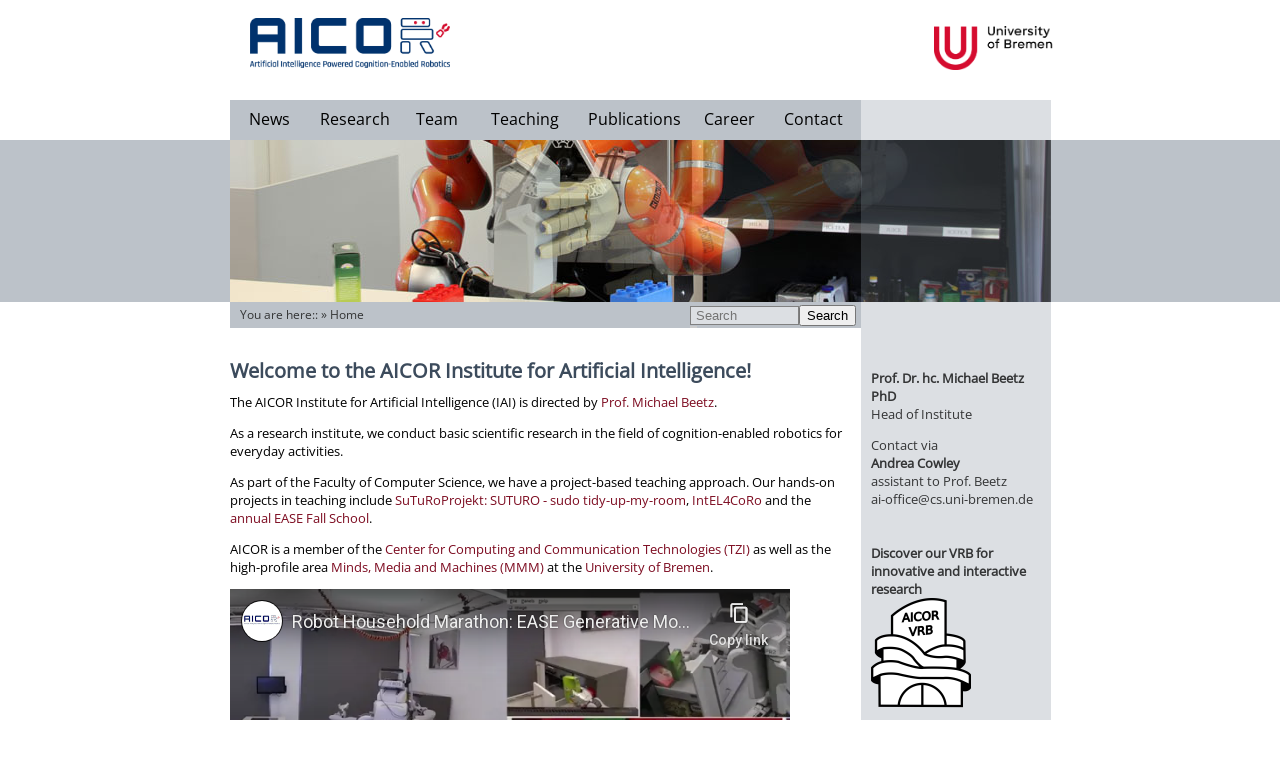

--- FILE ---
content_type: text/html; charset=utf-8
request_url: https://ai.uni-bremen.de/
body_size: 26702
content:
<!DOCTYPE html PUBLIC "-//W3C//DTD XHTML 1.0 Transitional//EN"
  "http://www.w3.org/TR/xhtml1/DTD/xhtml1-transitional.dtd">
<html xmlns="http://www.w3.org/1999/xhtml" xml:lang="en"
  lang="en" dir="ltr">
<head>
    <meta http-equiv="Content-Type" content="text/html; charset=utf-8" />
    <title>Welcome to the AICOR Institute for Artificial Intelligence! [Artificial Intelligence]</title>
    <meta name="generator" content="DokuWiki"/>
<meta name="robots" content="index,follow"/>
<meta name="keywords" content="start"/>
<link rel="search" type="application/opensearchdescription+xml" href="/lib/exe/opensearch.php" title="Artificial Intelligence"/>
<link rel="start" href="/"/>
<link rel="contents" href="/start?do=index" title="Sitemap"/>
<link rel="manifest" href="/lib/exe/manifest.php"/>
<link rel="alternate" type="application/rss+xml" title="Recent Changes" href="/feed.php"/>
<link rel="alternate" type="application/rss+xml" title="Current namespace" href="/feed.php?mode=list&amp;ns="/>
<link rel="alternate" type="text/html" title="Plain HTML" href="/_export/xhtml/start"/>
<link rel="alternate" type="text/plain" title="Wiki Markup" href="/_export/raw/start"/>
<link rel="canonical" href="https://ai.uni-bremen.de/"/>
<link rel="stylesheet" href="/lib/exe/css.php?t=agkitpl&amp;tseed=0035bd555f9e85842abd44bff073159d"/>
<!--[if gte IE 9]><!-->
<script >/*<![CDATA[*/var NS='';var JSINFO = {"id":"start","namespace":"","ACT":"show","useHeadingNavigation":1,"useHeadingContent":1};
/*!]]>*/</script>
<script src="/lib/exe/jquery.php?tseed=f0349b609f9b91a485af8fd8ecd4aea4" defer="defer">/*<![CDATA[*/
/*!]]>*/</script>
<script src="/lib/exe/js.php?t=agkitpl&amp;tseed=0035bd555f9e85842abd44bff073159d" defer="defer">/*<![CDATA[*/
/*!]]>*/</script>
<!--<![endif]-->
    <meta name="viewport" content="width=device-width,initial-scale=1" />
    <link rel="shortcut icon" href="/lib/tpl/agkitpl/images/favicon.ico" />
<link rel="apple-touch-icon" href="/lib/tpl/agkitpl/images/apple-touch-icon.png" />
    		<!-- <script src="//ajax.googleapis.com/ajax/libs/jquery/1.8.0/jquery.min.js" type="text/javascript"></script> -->
	 </head>

<body style="margin: 0px; padding: 0px;">
	<!-- Tool Header -->
	<div id="toolheader">
		</div>
   <div id="dokuwiki__site" style="height: 100%; position: relative;"><div class="dokuwiki site mode_show" style="height:100%;">
					
					<!-- Grey horizontal bar -->
					<div id="grey_horiz_bar"></div>
					<!-- Main Box -->
					<div id="main_box">
						<!-- Grey red bar-->
						<div class="right_grey_pane" style="z-index:1;">
							<a href="http://www.tzi.de/"><img src="/lib/tpl/agkitpl/images/upper_right_blank.png" width="190px" height="40px" style="position:absolute; top:100px;"/></a>
						</div>
						<!-- Header box -->
						<div id="header_box">
							<div class="logo">
								<a href="/doku.php?id=start"><img src="/lib/tpl/agkitpl/images/aicor_logo.jpg" style="max-width: 200px;" ></a>
							</div>
							<!-- Menu items -->
							<div id="menu_box">
							<div class="menu" style="width:80px;"><bdi><a href="/start#news" class="wikilink1" title="start" data-wiki-id="start">News</a></bdi></div>
							<div class="menu" style="width:90px;"><bdi><a href="/research" class="wikilink1" title="research" data-wiki-id="research">Research</a></bdi></div>
							<div class="menu" style="width:75px;"><bdi><a href="/team" class="wikilink1" title="team" data-wiki-id="team">Team</a></bdi></div>
							<div class="menu" style="width:100px;"><bdi><a href="/teaching" class="wikilink1" title="teaching" data-wiki-id="teaching">Teaching</a></bdi></div>
							<div class="menu" style="width:120px;"><bdi><a href="/publications" class="wikilink1" title="publications" data-wiki-id="publications">Publications</a></bdi></div>
                            <div class="menu" style="width:70px;"><bdi><a href="/career" class="wikilink1" title="career" data-wiki-id="career">Career</a></bdi></div>
                            <!--<div class="menu" style="width:70px;"><bdi><a href="/vib" class="wikilink1" title="vib" data-wiki-id="vib">ViB 11.9.23</a></bdi></div>-->
							<div class="menu" style="width:97px;"><bdi><a href="/contact" class="wikilink1" title="contact" data-wiki-id="contact">Contact</a></bdi></div>
								<!-- <div style="clear:left;"> -->
							</div>
							<div class="uni_logo">
							<a href="http://www.informatik.uni-bremen.de/"><img style="max-height: 44px; margin-left: 134px;" src="/lib/tpl/agkitpl/images/university_new.png" /></a>
							<!-- <a href="http://www.uni-bremen.de/minds-media-machines.html"><img style="margin-top: 7px; margin-left: 120px; max-width: 200px;" src="/lib/tpl/agkitpl/images/m3-logo.png" /></a> -->
							</div>
							<!-- Menu items end -->
						</div>
						<!-- Header box end -->
						<!-- Eyecatcher box -->
						<div id="eyecatcher" style="clear:left; position: relative; height: 162px; width:821px; z-index:5;">
							<!-- The active submenu -->
								<div id="submenu" class="submenu" style=" left: 0px;"></div>							<img src="/lib/tpl/agkitpl/images/slideshow5.jpg" style="display:block;"/>
							<img src="/lib/tpl/agkitpl/images/slideshow4.jpg" />
							<img src="/lib/tpl/agkitpl/images/slideshow3.jpg" />
							<img src="/lib/tpl/agkitpl/images/slideshow2.jpg" />
							<img src="/lib/tpl/agkitpl/images/slideshow1.jpg" />
							<!-- Right red bar in the header-->
							<div id="transparent_overlay_eyecatcher"></div>
						</div>
						<!-- Eyecatcher box end -->

						<!-- Body -->
						<div id="content">
							<!-- actual content -->
							<div id="site_content" class="start">
								<!-- Display dokuwiki errors here -->
																
								<!-- Display you are here -->
																	
									<div id="content_header" style="background-color: #BCC2C9; position:absolute; top:0px; width:631px; height:24px; padding-top:2px;">
										<div id="searchbar" style="position:absolute; right:5px;"><form action="/start" method="get" role="search" class="search doku_form" id="dw__search" accept-charset="utf-8"><input type="hidden" name="do" value="search" /><input type="hidden" name="id" value="start" /><div class="no"><input name="q" type="text" class="edit" title="[F]" accesskey="f" placeholder="Search" autocomplete="on" id="qsearch__in" value="" /><button value="1" type="submit" title="Search">Search</button><div id="qsearch__out" class="ajax_qsearch JSpopup"></div></div></form></div>                	
										<div class="breadcrumbs" id="youarehere" style="padding-left:10px;padding-top:2px;">
										<span class="plugin_croissant"><span class="bchead">You are here:: </span> &raquo; <bdi><a href="/start" class="wikilink1" title="start" data-wiki-id="start">Home</a></bdi></span>										
										</div>
									</div>
            										<!-- wikipage start -->
                


<h1 class="sectionedit1" id="welcome_to_the_aicor_institute_for_artificial_intelligence">Welcome to the AICOR Institute for Artificial Intelligence!</h1>
<div class="level1">

<p>
The AICOR Institute for Artificial Intelligence (IAI) is directed by <a href="/team/michael_beetz" class="wikilink1" title="team:michael_beetz" data-wiki-id="team:michael_beetz">Prof. Michael Beetz</a>.
</p>

<p>
As a research institute, we conduct basic scientific research in the field of cognition-enabled robotics for everyday activities. 
</p>

<p>
As part of the Faculty of Computer Science, we have a project-based teaching approach. Our hands-on projects in teaching include <a href="/suturo" class="wikilink2" title="suturo" rel="nofollow" data-wiki-id="suturo">SuTuRo</a><a href="/teaching/pr-suturo-ws22" class="wikilink1" title="teaching:pr-suturo-ws22" data-wiki-id="teaching:pr-suturo-ws22">Projekt: SUTURO - sudo tidy-up-my-room</a>, <a href="https://intel4coro.ai.uni-bremen.de/" class="urlextern" title="https://intel4coro.ai.uni-bremen.de/" rel="ugc nofollow">IntEL4CoRo</a> and the <a href="https://ease-crc.org/ease-academy/#ease_fallschool" class="urlextern" title="https://ease-crc.org/ease-academy/#ease_fallschool" rel="ugc nofollow">annual EASE Fall School</a>.
</p>

<p>
AICOR is a member of the <a href="http://www.tzi.de" class="urlextern" title="http://www.tzi.de" rel="ugc nofollow">Center for Computing and Communication Technologies (TZI)</a> as well as the high-profile area <a href="https://minds-media-machines.de/en/homepage/" class="urlextern" title="https://minds-media-machines.de/en/homepage/" rel="ugc nofollow">Minds, Media and Machines (MMM)</a> at the <a href="http://www.uni-bremen.de" class="urlextern" title="http://www.uni-bremen.de" rel="ugc nofollow">University of Bremen</a>.
</p>

<p>

    <iframe width="560"
            height="315"
            src="https://www.youtube-nocookie.com/embed/pv_n9FQRoZQ" title="YouTube video player" frameborder="0" allow="accelerometer; autoplay; clipboard-write; encrypted-media; gyroscope; picture-in-picture"
            allowfullscreen>
    </iframe>

</p>

</div>

<h2 class="sectionedit2" id="research">Research</h2>
<div class="level2">
<div class="group plugin_wrap"><div class="wrap_half wrap_column plugin_wrap"><div class="table sectionedit7"><table class="inline">
	<thead>
	<tr class="row0">
		<th class="col0"> <strong>Funded projects</strong> </th><th class="col1 leftalign">  </th>
	</tr>
	</thead>
	<tr class="row1">
		<td class="col0 leftalign"><a href="http://www.ease-crc.org" class="media" title="http://www.ease-crc.org" rel="ugc nofollow"><img src="/_media/logo-ease-2019.png?w=150&amp;tok=3a5b6d" class="media" loading="lazy" alt="" width="150" /></a>  </td><td class="col1"><strong><a href="http://www.ease-crc.org" class="urlextern" title="http://www.ease-crc.org" rel="ugc nofollow">EASE</a></strong> (SFB 1320) is a collaborative research center for everyday activities.</td>
	</tr>
	<tr class="row2">
		<td class="col0"><a href="https://intel4coro.ai.uni-bremen.de" class="media" title="https://intel4coro.ai.uni-bremen.de" rel="ugc nofollow"><img src="/_media/team/logo-04.png?w=150&amp;tok=08137a" class="media" loading="lazy" alt="" width="150" /></a></td><td class="col1"><strong><a href="https://intel4coro.ai.uni-bremen.de" class="urlextern" title="https://intel4coro.ai.uni-bremen.de" rel="ugc nofollow">IntEL4CoRo</a></strong> provides an interactive learning environment.</td>
	</tr>
	<tr class="row3">
		<td class="col0"><a href="https://www.eurobin-project.eu/" class="media" title="https://www.eurobin-project.eu/" rel="ugc nofollow"><img src="/_media/team/logo_eurobin193x54px.png?w=150&amp;tok=b95474" class="media" loading="lazy" alt="" width="150" /></a> </td><td class="col1"><strong><a href="https://www.eurobin-project.eu" class="urlextern" title="https://www.eurobin-project.eu" rel="ugc nofollow">euROBIN</a></strong> is a European Network of Excellence that the IAI is part of. </td>
	</tr>
	<tr class="row4">
		<td class="col0"><a href="https://remaro.eu" class="media" title="https://remaro.eu" rel="ugc nofollow"><img src="/_media/team/remaro1-right-1024.png?w=150&amp;tok=0c3fca" class="media" loading="lazy" alt="" width="150" /></a> </td><td class="col1"><strong><a href="https://remaro.eu/" class="urlextern" title="https://remaro.eu/" rel="ugc nofollow">REMARO</a></strong> develops a reliable and safe AI system for underwater robotics.</td>
	</tr>
	<tr class="row5">
		<td class="col0"><a href="https://www.tracebot.eu" class="media" title="https://www.tracebot.eu" rel="ugc nofollow"><img src="/_media/team/tracebot_logo_2021_rgb.png?w=150&amp;tok=f39e6a" class="media" loading="lazy" alt="" width="150" /></a> </td><td class="col1"><strong><a href="https://www.tracebot.eu/" class="urlextern" title="https://www.tracebot.eu/" rel="ugc nofollow">Tracebot</a></strong> enables robotic systems to understand what they do. </td>
	</tr>
</table></div>
</div><div class="wrap_half wrap_column plugin_wrap"><div class="table sectionedit10"><table class="inline">
	<thead>
	<tr class="row0">
		<th class="col0"> <strong>Internal projects</strong> </th><th class="col1 leftalign">  </th>
	</tr>
	</thead>
	<tr class="row1">
		<td class="col0"><a href="/research/cram" class="media" title="research:cram" data-wiki-id="research:cram"><img src="/_media/team/cramlogocropped.png?w=150&amp;tok=71dd2d" class="media" loading="lazy" alt="" width="150" /></a> </td><td class="col1"><strong><a href="/research/cram" class="wikilink1" title="research:cram" data-wiki-id="research:cram">CRAM</a></strong> is a software toolbox for the implementation of autonomous robots. </td>
	</tr>
	<tr class="row2">
		<td class="col0"><a href="/research/knowrob" class="media" title="research:knowrob" data-wiki-id="research:knowrob"><img src="/_media/projects/knowrob.png?w=150&amp;tok=078249" class="media" loading="lazy" alt="" width="150" /></a> </td><td class="col1"><strong><a href="/research/knowrob" class="wikilink1" title="research:knowrob" data-wiki-id="research:knowrob">KnowRob</a></strong> is a knowledge processing system for robots. </td>
	</tr>
	<tr class="row3">
		<td class="col0"><a href="http://www.open-ease.org/" class="media" title="http://www.open-ease.org/" rel="ugc nofollow"><img src="/_media/team/oe-logo2.png?w=150&amp;tok=117d61" class="media" loading="lazy" alt="" width="150" /></a> </td><td class="col1"><strong>
<a href="http://www.open-ease.org/" class="urlextern" title="http://www.open-ease.org/" rel="ugc nofollow"> OpenEASE</a></strong> is a web-based knowledge service providing robot and human activity data. </td>
	</tr>
	<tr class="row4">
		<td class="col0"><a href="https://github.com/SemRoCo/giskardpy/" class="media" title="https://github.com/SemRoCo/giskardpy/" rel="ugc nofollow"><img src="/_media/team/giskard_logo_tmp.png?w=150&amp;tok=98bf3d" class="media" loading="lazy" alt="" width="150" /></a> </td><td class="col1"><strong> 
<a href="https://github.com/SemRoCo/giskardpy" class="urlextern" title="https://github.com/SemRoCo/giskardpy" rel="ugc nofollow"> GISKARD</a></strong> is a framework for constraint- and optimization-based robot motion planning and control. </td>
	</tr>
</table></div>
<div class="table sectionedit11"><table class="inline">
	<tr class="row0">
		<td class="col0"><a href="https://robokudo.ai.uni-bremen.de" class="media" title="https://robokudo.ai.uni-bremen.de" rel="ugc nofollow"><img src="/_media/team/rk_logo_v3-300px.png?w=150&amp;tok=1de297" class="media" loading="lazy" alt="" width="150" /></a> </td><td class="col1"><strong><a href="https://robokudo.ai.uni-bremen.de" class="urlextern" title="https://robokudo.ai.uni-bremen.de" rel="ugc nofollow"> RoboKudo</a></strong> is a perception framework targeted for robot manipulation tasks. </td>
	</tr>
</table></div>
</div></div>
<p>
A full overview of our ongoing and completed projects can be found <a href="https://ai.uni-bremen.de/research" class="urlextern" title="https://ai.uni-bremen.de/research" rel="ugc nofollow">here</a>.
</p>

</div>

<h2 class="sectionedit12" id="news">News</h2>
<div class="level2">
</div>
<div class="hfeed">

</div>
<div class="plugin_include_content plugin_include__blog:twinspace_project_starting_in_january_2026">

<h3 class="sectionedit15" id="twinspace_project_starting_in_january_2026"><a href="/blog/twinspace_project_starting_in_january_2026" title="TwinSpace project starting in January 2026">TwinSpace project starting in January 2026</a></h3>
<div class="level3">

<p>
Beginning in January 2026, we will be partners in the TwinSpace project, coordinated by Prof. Michael Beetz in collaboration with Prof. David May from the Faserinstitut Bremen (FIBRE). It is funded by the MATENA innovate! Center and the MAPEX Center for Materials and Processes.
</p>

<p>
TwinSpace will develop an intelligent robotic system for manufacturing lightweight aerospace components using Automated Fiber Placement (AFP). This will reduce production costs and increase energy efficiency. The key innovation from our institute: semantic digital twins that merge physics-based simulations with AI. They enable real-time process simulations, cutting costly trial runs and making production faster, more robust, and more sustainable.
</p>

</div>
<div class="inclmeta level3">
	<abbr class="published" title="2025-09-11T12:20:15Z">2025/09/11 12:20</abbr>
</div>
</div>
<div class="level2">

</div>
<div class="plugin_include_content plugin_include__blog:our_contribution_to_this_year_s_informatica_feminale">

<h3 class="sectionedit19" id="our_contribution_to_this_year_s_informatica_feminale"><a href="/blog/our_contribution_to_this_year_s_informatica_feminale" title="Our contribution to this year&#039;s Informatica Feminale">Our contribution to this year&#039;s Informatica Feminale</a></h3>
<div class="level3">

<p>
Women face unique challenges in computer science, a field that has been designed for men for too long, and where women are still underrepresented.
Although information technology has been with us for a long time and artificial intelligence is now rapidly finding its way into more and more areas of life, there seem to be few efforts at a professional level to integrate the diverse interests of women into computer science. 
</p>

<p>
Instead, computer science as a discipline still tends to be oriented towards the traditionally male-dominated worlds of experience in everyday life and work, resulting in products and applications geared predominantly towards men. As a result, computer science threatens to remain an unattractive area for women, where they do not see themselves represented.
</p>

<p class="include_readmore">
<a href="/blog/our_contribution_to_this_year_s_informatica_feminale" class="wikilink1" title="blog:our_contribution_to_this_year_s_informatica_feminale" data-wiki-id="blog:our_contribution_to_this_year_s_informatica_feminale">→ Read more...</a>
</p>

</div>
<div class="inclmeta level3">
	<abbr class="published" title="2024-06-24T09:13:07Z">2024/06/24 09:13</abbr>
</div>
</div>
<div class="level2">

</div>
<div class="plugin_include_content plugin_include__blog:webinar">

<h3 class="sectionedit23" id="webinar_on_the_innovative_virtual_research_building_vrb_for_ai-powered_and_cognition-enabled_robotics"><a href="/blog/webinar" title="Webinar on &quot;The innovative Virtual Research Building (VRB) for AI-powered and cognition-enabled robotics&quot;">Webinar on &quot;The innovative Virtual Research Building (VRB) for AI-powered and cognition-enabled robotics&quot;</a></h3>
<div class="level3">

<p>
𝗦𝗮𝘃𝗲 𝘁𝗵𝗲 𝗱𝗮𝘁𝗲! We are taking part in AI Month mAI by Rise of AI (ki-deutschland.de) and cordially invite you to the upcoming event. One month. One mission. Make AI accessible. 
</p>

<p class="include_readmore">
<a href="/blog/webinar" class="wikilink1" title="blog:webinar" data-wiki-id="blog:webinar">→ Read more...</a>
</p>

</div>
<div class="inclmeta level3">
	<abbr class="published" title="2024-05-16T08:12:52Z">2024/05/16 08:12</abbr>
</div>
</div>
<div class="level2">
</div>
<div class="level2">
<p class="centeralign">
<a href="/start?first=3" class="wikilink1">Older entries &gt;&gt;</a>
</p>

</div>

<h2 class="sectionedit25" id="teaching">Teaching</h2>
<div class="level2">

<p>
A detailed description of most courses can be found in the <a href="http://apophis.informatik.uni-bremen.de:3001/" class="urlextern" title="http://apophis.informatik.uni-bremen.de:3001/" rel="ugc nofollow">Online Module Handbook of the Department</a>.
</p>

<p>
If you are looking for lectures from past semesters, take a look at our <a href="/teaching/archive" class="wikilink1" title="teaching:archive" data-wiki-id="teaching:archive">Lecture archive</a>.
</p>

<p>
<!--**All examination dates for our lectures and the respective formalities are listed on [[/exams|this page]].**-->
</p>

<p>
Besides lectures and projects, we also offer thesis assignments and jobs for student research assistants. If you are interested, you can find more information <a href="/jobs" class="wikilink1" title="jobs" data-wiki-id="jobs">here</a>.
</p>

</div>
								<hr style="margin-left:5px; margin-right:5px; "/>
                <!-- wikipage stop -->
									<div id="dokuwiki__footer">
					            <a href="/start?do=login&amp;sectok="  class="action login" rel="nofollow" title="Log In">Log In</a> - <a href="/doku.php?id=impressum">Impressum</a> - <a href="/doku.php?id=datenschutz">Datenschutz</a>					        </div><!-- /footer -->
							</div>
							<!-- Content end -- >
							<!-- Right red bar in the content pane-->
							<div class="right_grey_pane_content">
							<!-- <form action="/start" method="get" role="search" class="search doku_form" id="dw__search" accept-charset="utf-8"><input type="hidden" name="do" value="search" /><input type="hidden" name="id" value="start" /><div class="no"><input name="q" type="text" class="edit" title="[F]" accesskey="f" placeholder="Search" autocomplete="on" id="qsearch__in" value="" /><button value="1" type="submit" title="Search">Search</button><div id="qsearch__out" class="ajax_qsearch JSpopup"></div></div></form> -->
							<br><br>
							<!--<img src="/lib/tpl/agkitpl/images/ai_small.png" style="padding-left:60px;"/>-->
							<br>
								
<p>
<strong><a href="/team/michael_beetz" class="wikilink1" title="team:michael_beetz" data-wiki-id="team:michael_beetz">Prof. Dr. hc. Michael Beetz PhD</a></strong><br/>

Head of Institute
</p>

<p>
Contact via<br/>

<strong><a href="/team/andrea_cowley" class="wikilink1" title="team:andrea_cowley" data-wiki-id="team:andrea_cowley">Andrea Cowley</a></strong><br/>

assistant to Prof. Beetz<br/>

ai-office@cs.uni-bremen.de
</p>

<p>

<div style="width:100%;border-bottom:10px solid #DCDFE3;margin-bottom:10px;"></div>

</p>

<p>
<strong><a href="https://ai.uni-bremen.de/vib" class="urlextern" title="https://ai.uni-bremen.de/vib" rel="ugc nofollow">Discover our VRB for innovative and interactive research</a></strong><br/>

<a href="https://ai.uni-bremen.de/vib" class="media" title="https://ai.uni-bremen.de/vib" rel="ugc nofollow"><img src="/_media/special/menu/aicor-vrb.png?w=100&amp;tok=705986" class="media" loading="lazy" alt="" width="100" /></a>
</p>

<p>
<br/>

</p>

<p>
<strong>Memberships and associations:</strong><br/>

</p>

<p>
<a href="https://robotics-institute-germany.de/de/" class="media" title="https://robotics-institute-germany.de/de/" rel="ugc nofollow"><img src="/_media/research/rig_logo_standard_black_rgb_png.png?w=150&amp;tok=537c98" class="media" loading="lazy" alt="" width="150" /></a>
</p>

<p>
<a href="https://www.eurobin-project.eu/" class="media" title="https://www.eurobin-project.eu/" rel="ugc nofollow"><img src="/_media/team/logo_eurobin193x54px.png?w=120&amp;tok=40858e" class="media" loading="lazy" alt="" width="120" /></a>
</p>

<p>
<a href="https://minds-media-machines.de/" class="media" title="https://minds-media-machines.de/" rel="ugc nofollow"><img src="/_media/special/menu/3m-cm-logo-red-alt1_800.png?w=100&amp;tok=c133cc" class="media" loading="lazy" alt="" width="100" /></a>
</p>

<p>
<a href="https://www.uni-bremen.de/tzi/" class="media" title="https://www.uni-bremen.de/tzi/" rel="ugc nofollow"><img src="/_media/b_tzi_wo_sideborder.png?w=120&amp;tok=660bbc" class="media" loading="lazy" alt="" width="120" /></a>
</p>

<p>

<div style="width:100%;border-bottom:6px solid #DCDFE3;margin-bottom:6px;"></div>

</p>

<p>
<br/>

<strong>Social Media:</strong><br/>

<br/>

<a href="https://www.youtube.com/user/agkiunibremen" class="media" title="https://www.youtube.com/user/agkiunibremen" rel="ugc nofollow"><img src="/_media/special/menu/youtube.png?w=60&amp;tok=295e59" class="media" loading="lazy" alt="" width="60" /></a>
</p>

<p>
<a href="https://www.linkedin.com/company/iai-bremen/?viewAsMember=true" class="media" title="https://www.linkedin.com/company/iai-bremen/?viewAsMember=true" rel="ugc nofollow"><img src="/_media/special/menu/linked-in.svg?w=60&amp;tok=ec9da0" class="media" loading="lazy" alt="" width="60" /></a>
</p>
							<!-- Right red bar in the content pane-end -->

                                                        <p>
                                                        <!--<a href="http://www.youtube.com/user/agkiunibremen"><img src="/lib/tpl/agkitpl/images/youtube.png" style="padding-left:50px;margin-top:40px;"></a><br/><br/>-->
                                                        <!--<a href="http://www.youtube.com/user/agkiunibremen"><img src="/lib/tpl/agkitpl/images/youtube.png" style="margin-top:40px;" alt="YouTube" rel="nofollow"></a></br></br>-->
                                                        <!--<a href="https://www.linkedin.com/company/iai-bremen/?viewAsMember=true"><img src="/lib/tpl/agkitpl/images/linked-in.svg" style="margin-top:0px; width:100px;" alt="YouTube" rel="nofollow"></a><br/><br/>-->

                                                        <!--<a href="http://www.youtube.com/user/agkiunibremen" class="urlextern" title="http://www.youtube.com/user/agkiunibremen" rel="nofollow" style="padding-left:38px; padding-top:5px;">Youtube Channel</a><br>-->
                                                        <p>
                                                        <!--<a href="https://twitter.com/IAI_Bremen"><img src="/lib/tpl/agkitpl/images/Twitter_logo_blue_48.png" style="padding-left:64px;margin-top:5px;"></a><br/><br/>-->
                                                        <!--<a href="https://twitter.com/IAI_Bremen"><img src="/lib/tpl/agkitpl/images/Twitter_logo_blue_48.png" style="margin-top:5px;" alt="Twitter" rel="nofollow"></a><br/><br/>-->

                                                        <!--<a href="https://twitter.com/IAI_Bremen" class="urlextern" title="https://twitter.com/IAI_Bremen" rel="nofollow" style="padding-left:67px; padding-top:5px;">Twitter</a><br>-->
                                                        <!--<a href="http://www.open-ease.org"><img src="/lib/tpl/agkitpl/images/oe-logo2.png" style="padding-left:25px;margin-top:30px; width: 130px;"></a><br/>-->

                                                        <!--<center><a href="http://www.open-ease.org" class="urlextern" title="http://www.open-ease.org" rel="nofollow" style="padding-top:5px;">openEASE<br>Open Knowledge for<br>AI-enabled robots</a></center><br>-->
							</div>
						<!-- Body end -->
						</div>
					<!-- Main box end -->
					</div>
        
    </div></div>  <!-- /site -->

    <div class="no"><img src="/lib/exe/taskrunner.php?id=start&amp;1769621894" width="2" height="1" alt="" /></div>
    <!--[if ( IE 6 | IE 7 | IE 8 ) ]></div><![endif]-->
</body>
</html>


--- FILE ---
content_type: text/html; charset=utf-8
request_url: https://www.youtube-nocookie.com/embed/pv_n9FQRoZQ
body_size: 46045
content:
<!DOCTYPE html><html lang="en" dir="ltr" data-cast-api-enabled="true"><head><meta name="viewport" content="width=device-width, initial-scale=1"><script nonce="3BB2hJKkNvQ19wB2ioy0eA">if ('undefined' == typeof Symbol || 'undefined' == typeof Symbol.iterator) {delete Array.prototype.entries;}</script><style name="www-roboto" nonce="5Re5KHly6i_LXBHLDXnb-A">@font-face{font-family:'Roboto';font-style:normal;font-weight:400;font-stretch:100%;src:url(//fonts.gstatic.com/s/roboto/v48/KFO7CnqEu92Fr1ME7kSn66aGLdTylUAMa3GUBHMdazTgWw.woff2)format('woff2');unicode-range:U+0460-052F,U+1C80-1C8A,U+20B4,U+2DE0-2DFF,U+A640-A69F,U+FE2E-FE2F;}@font-face{font-family:'Roboto';font-style:normal;font-weight:400;font-stretch:100%;src:url(//fonts.gstatic.com/s/roboto/v48/KFO7CnqEu92Fr1ME7kSn66aGLdTylUAMa3iUBHMdazTgWw.woff2)format('woff2');unicode-range:U+0301,U+0400-045F,U+0490-0491,U+04B0-04B1,U+2116;}@font-face{font-family:'Roboto';font-style:normal;font-weight:400;font-stretch:100%;src:url(//fonts.gstatic.com/s/roboto/v48/KFO7CnqEu92Fr1ME7kSn66aGLdTylUAMa3CUBHMdazTgWw.woff2)format('woff2');unicode-range:U+1F00-1FFF;}@font-face{font-family:'Roboto';font-style:normal;font-weight:400;font-stretch:100%;src:url(//fonts.gstatic.com/s/roboto/v48/KFO7CnqEu92Fr1ME7kSn66aGLdTylUAMa3-UBHMdazTgWw.woff2)format('woff2');unicode-range:U+0370-0377,U+037A-037F,U+0384-038A,U+038C,U+038E-03A1,U+03A3-03FF;}@font-face{font-family:'Roboto';font-style:normal;font-weight:400;font-stretch:100%;src:url(//fonts.gstatic.com/s/roboto/v48/KFO7CnqEu92Fr1ME7kSn66aGLdTylUAMawCUBHMdazTgWw.woff2)format('woff2');unicode-range:U+0302-0303,U+0305,U+0307-0308,U+0310,U+0312,U+0315,U+031A,U+0326-0327,U+032C,U+032F-0330,U+0332-0333,U+0338,U+033A,U+0346,U+034D,U+0391-03A1,U+03A3-03A9,U+03B1-03C9,U+03D1,U+03D5-03D6,U+03F0-03F1,U+03F4-03F5,U+2016-2017,U+2034-2038,U+203C,U+2040,U+2043,U+2047,U+2050,U+2057,U+205F,U+2070-2071,U+2074-208E,U+2090-209C,U+20D0-20DC,U+20E1,U+20E5-20EF,U+2100-2112,U+2114-2115,U+2117-2121,U+2123-214F,U+2190,U+2192,U+2194-21AE,U+21B0-21E5,U+21F1-21F2,U+21F4-2211,U+2213-2214,U+2216-22FF,U+2308-230B,U+2310,U+2319,U+231C-2321,U+2336-237A,U+237C,U+2395,U+239B-23B7,U+23D0,U+23DC-23E1,U+2474-2475,U+25AF,U+25B3,U+25B7,U+25BD,U+25C1,U+25CA,U+25CC,U+25FB,U+266D-266F,U+27C0-27FF,U+2900-2AFF,U+2B0E-2B11,U+2B30-2B4C,U+2BFE,U+3030,U+FF5B,U+FF5D,U+1D400-1D7FF,U+1EE00-1EEFF;}@font-face{font-family:'Roboto';font-style:normal;font-weight:400;font-stretch:100%;src:url(//fonts.gstatic.com/s/roboto/v48/KFO7CnqEu92Fr1ME7kSn66aGLdTylUAMaxKUBHMdazTgWw.woff2)format('woff2');unicode-range:U+0001-000C,U+000E-001F,U+007F-009F,U+20DD-20E0,U+20E2-20E4,U+2150-218F,U+2190,U+2192,U+2194-2199,U+21AF,U+21E6-21F0,U+21F3,U+2218-2219,U+2299,U+22C4-22C6,U+2300-243F,U+2440-244A,U+2460-24FF,U+25A0-27BF,U+2800-28FF,U+2921-2922,U+2981,U+29BF,U+29EB,U+2B00-2BFF,U+4DC0-4DFF,U+FFF9-FFFB,U+10140-1018E,U+10190-1019C,U+101A0,U+101D0-101FD,U+102E0-102FB,U+10E60-10E7E,U+1D2C0-1D2D3,U+1D2E0-1D37F,U+1F000-1F0FF,U+1F100-1F1AD,U+1F1E6-1F1FF,U+1F30D-1F30F,U+1F315,U+1F31C,U+1F31E,U+1F320-1F32C,U+1F336,U+1F378,U+1F37D,U+1F382,U+1F393-1F39F,U+1F3A7-1F3A8,U+1F3AC-1F3AF,U+1F3C2,U+1F3C4-1F3C6,U+1F3CA-1F3CE,U+1F3D4-1F3E0,U+1F3ED,U+1F3F1-1F3F3,U+1F3F5-1F3F7,U+1F408,U+1F415,U+1F41F,U+1F426,U+1F43F,U+1F441-1F442,U+1F444,U+1F446-1F449,U+1F44C-1F44E,U+1F453,U+1F46A,U+1F47D,U+1F4A3,U+1F4B0,U+1F4B3,U+1F4B9,U+1F4BB,U+1F4BF,U+1F4C8-1F4CB,U+1F4D6,U+1F4DA,U+1F4DF,U+1F4E3-1F4E6,U+1F4EA-1F4ED,U+1F4F7,U+1F4F9-1F4FB,U+1F4FD-1F4FE,U+1F503,U+1F507-1F50B,U+1F50D,U+1F512-1F513,U+1F53E-1F54A,U+1F54F-1F5FA,U+1F610,U+1F650-1F67F,U+1F687,U+1F68D,U+1F691,U+1F694,U+1F698,U+1F6AD,U+1F6B2,U+1F6B9-1F6BA,U+1F6BC,U+1F6C6-1F6CF,U+1F6D3-1F6D7,U+1F6E0-1F6EA,U+1F6F0-1F6F3,U+1F6F7-1F6FC,U+1F700-1F7FF,U+1F800-1F80B,U+1F810-1F847,U+1F850-1F859,U+1F860-1F887,U+1F890-1F8AD,U+1F8B0-1F8BB,U+1F8C0-1F8C1,U+1F900-1F90B,U+1F93B,U+1F946,U+1F984,U+1F996,U+1F9E9,U+1FA00-1FA6F,U+1FA70-1FA7C,U+1FA80-1FA89,U+1FA8F-1FAC6,U+1FACE-1FADC,U+1FADF-1FAE9,U+1FAF0-1FAF8,U+1FB00-1FBFF;}@font-face{font-family:'Roboto';font-style:normal;font-weight:400;font-stretch:100%;src:url(//fonts.gstatic.com/s/roboto/v48/KFO7CnqEu92Fr1ME7kSn66aGLdTylUAMa3OUBHMdazTgWw.woff2)format('woff2');unicode-range:U+0102-0103,U+0110-0111,U+0128-0129,U+0168-0169,U+01A0-01A1,U+01AF-01B0,U+0300-0301,U+0303-0304,U+0308-0309,U+0323,U+0329,U+1EA0-1EF9,U+20AB;}@font-face{font-family:'Roboto';font-style:normal;font-weight:400;font-stretch:100%;src:url(//fonts.gstatic.com/s/roboto/v48/KFO7CnqEu92Fr1ME7kSn66aGLdTylUAMa3KUBHMdazTgWw.woff2)format('woff2');unicode-range:U+0100-02BA,U+02BD-02C5,U+02C7-02CC,U+02CE-02D7,U+02DD-02FF,U+0304,U+0308,U+0329,U+1D00-1DBF,U+1E00-1E9F,U+1EF2-1EFF,U+2020,U+20A0-20AB,U+20AD-20C0,U+2113,U+2C60-2C7F,U+A720-A7FF;}@font-face{font-family:'Roboto';font-style:normal;font-weight:400;font-stretch:100%;src:url(//fonts.gstatic.com/s/roboto/v48/KFO7CnqEu92Fr1ME7kSn66aGLdTylUAMa3yUBHMdazQ.woff2)format('woff2');unicode-range:U+0000-00FF,U+0131,U+0152-0153,U+02BB-02BC,U+02C6,U+02DA,U+02DC,U+0304,U+0308,U+0329,U+2000-206F,U+20AC,U+2122,U+2191,U+2193,U+2212,U+2215,U+FEFF,U+FFFD;}@font-face{font-family:'Roboto';font-style:normal;font-weight:500;font-stretch:100%;src:url(//fonts.gstatic.com/s/roboto/v48/KFO7CnqEu92Fr1ME7kSn66aGLdTylUAMa3GUBHMdazTgWw.woff2)format('woff2');unicode-range:U+0460-052F,U+1C80-1C8A,U+20B4,U+2DE0-2DFF,U+A640-A69F,U+FE2E-FE2F;}@font-face{font-family:'Roboto';font-style:normal;font-weight:500;font-stretch:100%;src:url(//fonts.gstatic.com/s/roboto/v48/KFO7CnqEu92Fr1ME7kSn66aGLdTylUAMa3iUBHMdazTgWw.woff2)format('woff2');unicode-range:U+0301,U+0400-045F,U+0490-0491,U+04B0-04B1,U+2116;}@font-face{font-family:'Roboto';font-style:normal;font-weight:500;font-stretch:100%;src:url(//fonts.gstatic.com/s/roboto/v48/KFO7CnqEu92Fr1ME7kSn66aGLdTylUAMa3CUBHMdazTgWw.woff2)format('woff2');unicode-range:U+1F00-1FFF;}@font-face{font-family:'Roboto';font-style:normal;font-weight:500;font-stretch:100%;src:url(//fonts.gstatic.com/s/roboto/v48/KFO7CnqEu92Fr1ME7kSn66aGLdTylUAMa3-UBHMdazTgWw.woff2)format('woff2');unicode-range:U+0370-0377,U+037A-037F,U+0384-038A,U+038C,U+038E-03A1,U+03A3-03FF;}@font-face{font-family:'Roboto';font-style:normal;font-weight:500;font-stretch:100%;src:url(//fonts.gstatic.com/s/roboto/v48/KFO7CnqEu92Fr1ME7kSn66aGLdTylUAMawCUBHMdazTgWw.woff2)format('woff2');unicode-range:U+0302-0303,U+0305,U+0307-0308,U+0310,U+0312,U+0315,U+031A,U+0326-0327,U+032C,U+032F-0330,U+0332-0333,U+0338,U+033A,U+0346,U+034D,U+0391-03A1,U+03A3-03A9,U+03B1-03C9,U+03D1,U+03D5-03D6,U+03F0-03F1,U+03F4-03F5,U+2016-2017,U+2034-2038,U+203C,U+2040,U+2043,U+2047,U+2050,U+2057,U+205F,U+2070-2071,U+2074-208E,U+2090-209C,U+20D0-20DC,U+20E1,U+20E5-20EF,U+2100-2112,U+2114-2115,U+2117-2121,U+2123-214F,U+2190,U+2192,U+2194-21AE,U+21B0-21E5,U+21F1-21F2,U+21F4-2211,U+2213-2214,U+2216-22FF,U+2308-230B,U+2310,U+2319,U+231C-2321,U+2336-237A,U+237C,U+2395,U+239B-23B7,U+23D0,U+23DC-23E1,U+2474-2475,U+25AF,U+25B3,U+25B7,U+25BD,U+25C1,U+25CA,U+25CC,U+25FB,U+266D-266F,U+27C0-27FF,U+2900-2AFF,U+2B0E-2B11,U+2B30-2B4C,U+2BFE,U+3030,U+FF5B,U+FF5D,U+1D400-1D7FF,U+1EE00-1EEFF;}@font-face{font-family:'Roboto';font-style:normal;font-weight:500;font-stretch:100%;src:url(//fonts.gstatic.com/s/roboto/v48/KFO7CnqEu92Fr1ME7kSn66aGLdTylUAMaxKUBHMdazTgWw.woff2)format('woff2');unicode-range:U+0001-000C,U+000E-001F,U+007F-009F,U+20DD-20E0,U+20E2-20E4,U+2150-218F,U+2190,U+2192,U+2194-2199,U+21AF,U+21E6-21F0,U+21F3,U+2218-2219,U+2299,U+22C4-22C6,U+2300-243F,U+2440-244A,U+2460-24FF,U+25A0-27BF,U+2800-28FF,U+2921-2922,U+2981,U+29BF,U+29EB,U+2B00-2BFF,U+4DC0-4DFF,U+FFF9-FFFB,U+10140-1018E,U+10190-1019C,U+101A0,U+101D0-101FD,U+102E0-102FB,U+10E60-10E7E,U+1D2C0-1D2D3,U+1D2E0-1D37F,U+1F000-1F0FF,U+1F100-1F1AD,U+1F1E6-1F1FF,U+1F30D-1F30F,U+1F315,U+1F31C,U+1F31E,U+1F320-1F32C,U+1F336,U+1F378,U+1F37D,U+1F382,U+1F393-1F39F,U+1F3A7-1F3A8,U+1F3AC-1F3AF,U+1F3C2,U+1F3C4-1F3C6,U+1F3CA-1F3CE,U+1F3D4-1F3E0,U+1F3ED,U+1F3F1-1F3F3,U+1F3F5-1F3F7,U+1F408,U+1F415,U+1F41F,U+1F426,U+1F43F,U+1F441-1F442,U+1F444,U+1F446-1F449,U+1F44C-1F44E,U+1F453,U+1F46A,U+1F47D,U+1F4A3,U+1F4B0,U+1F4B3,U+1F4B9,U+1F4BB,U+1F4BF,U+1F4C8-1F4CB,U+1F4D6,U+1F4DA,U+1F4DF,U+1F4E3-1F4E6,U+1F4EA-1F4ED,U+1F4F7,U+1F4F9-1F4FB,U+1F4FD-1F4FE,U+1F503,U+1F507-1F50B,U+1F50D,U+1F512-1F513,U+1F53E-1F54A,U+1F54F-1F5FA,U+1F610,U+1F650-1F67F,U+1F687,U+1F68D,U+1F691,U+1F694,U+1F698,U+1F6AD,U+1F6B2,U+1F6B9-1F6BA,U+1F6BC,U+1F6C6-1F6CF,U+1F6D3-1F6D7,U+1F6E0-1F6EA,U+1F6F0-1F6F3,U+1F6F7-1F6FC,U+1F700-1F7FF,U+1F800-1F80B,U+1F810-1F847,U+1F850-1F859,U+1F860-1F887,U+1F890-1F8AD,U+1F8B0-1F8BB,U+1F8C0-1F8C1,U+1F900-1F90B,U+1F93B,U+1F946,U+1F984,U+1F996,U+1F9E9,U+1FA00-1FA6F,U+1FA70-1FA7C,U+1FA80-1FA89,U+1FA8F-1FAC6,U+1FACE-1FADC,U+1FADF-1FAE9,U+1FAF0-1FAF8,U+1FB00-1FBFF;}@font-face{font-family:'Roboto';font-style:normal;font-weight:500;font-stretch:100%;src:url(//fonts.gstatic.com/s/roboto/v48/KFO7CnqEu92Fr1ME7kSn66aGLdTylUAMa3OUBHMdazTgWw.woff2)format('woff2');unicode-range:U+0102-0103,U+0110-0111,U+0128-0129,U+0168-0169,U+01A0-01A1,U+01AF-01B0,U+0300-0301,U+0303-0304,U+0308-0309,U+0323,U+0329,U+1EA0-1EF9,U+20AB;}@font-face{font-family:'Roboto';font-style:normal;font-weight:500;font-stretch:100%;src:url(//fonts.gstatic.com/s/roboto/v48/KFO7CnqEu92Fr1ME7kSn66aGLdTylUAMa3KUBHMdazTgWw.woff2)format('woff2');unicode-range:U+0100-02BA,U+02BD-02C5,U+02C7-02CC,U+02CE-02D7,U+02DD-02FF,U+0304,U+0308,U+0329,U+1D00-1DBF,U+1E00-1E9F,U+1EF2-1EFF,U+2020,U+20A0-20AB,U+20AD-20C0,U+2113,U+2C60-2C7F,U+A720-A7FF;}@font-face{font-family:'Roboto';font-style:normal;font-weight:500;font-stretch:100%;src:url(//fonts.gstatic.com/s/roboto/v48/KFO7CnqEu92Fr1ME7kSn66aGLdTylUAMa3yUBHMdazQ.woff2)format('woff2');unicode-range:U+0000-00FF,U+0131,U+0152-0153,U+02BB-02BC,U+02C6,U+02DA,U+02DC,U+0304,U+0308,U+0329,U+2000-206F,U+20AC,U+2122,U+2191,U+2193,U+2212,U+2215,U+FEFF,U+FFFD;}</style><script name="www-roboto" nonce="3BB2hJKkNvQ19wB2ioy0eA">if (document.fonts && document.fonts.load) {document.fonts.load("400 10pt Roboto", "E"); document.fonts.load("500 10pt Roboto", "E");}</script><link rel="stylesheet" href="/s/player/afc53320/www-player.css" name="www-player" nonce="5Re5KHly6i_LXBHLDXnb-A"><style nonce="5Re5KHly6i_LXBHLDXnb-A">html {overflow: hidden;}body {font: 12px Roboto, Arial, sans-serif; background-color: #000; color: #fff; height: 100%; width: 100%; overflow: hidden; position: absolute; margin: 0; padding: 0;}#player {width: 100%; height: 100%;}h1 {text-align: center; color: #fff;}h3 {margin-top: 6px; margin-bottom: 3px;}.player-unavailable {position: absolute; top: 0; left: 0; right: 0; bottom: 0; padding: 25px; font-size: 13px; background: url(/img/meh7.png) 50% 65% no-repeat;}.player-unavailable .message {text-align: left; margin: 0 -5px 15px; padding: 0 5px 14px; border-bottom: 1px solid #888; font-size: 19px; font-weight: normal;}.player-unavailable a {color: #167ac6; text-decoration: none;}</style><script nonce="3BB2hJKkNvQ19wB2ioy0eA">var ytcsi={gt:function(n){n=(n||"")+"data_";return ytcsi[n]||(ytcsi[n]={tick:{},info:{},gel:{preLoggedGelInfos:[]}})},now:window.performance&&window.performance.timing&&window.performance.now&&window.performance.timing.navigationStart?function(){return window.performance.timing.navigationStart+window.performance.now()}:function(){return(new Date).getTime()},tick:function(l,t,n){var ticks=ytcsi.gt(n).tick;var v=t||ytcsi.now();if(ticks[l]){ticks["_"+l]=ticks["_"+l]||[ticks[l]];ticks["_"+l].push(v)}ticks[l]=
v},info:function(k,v,n){ytcsi.gt(n).info[k]=v},infoGel:function(p,n){ytcsi.gt(n).gel.preLoggedGelInfos.push(p)},setStart:function(t,n){ytcsi.tick("_start",t,n)}};
(function(w,d){function isGecko(){if(!w.navigator)return false;try{if(w.navigator.userAgentData&&w.navigator.userAgentData.brands&&w.navigator.userAgentData.brands.length){var brands=w.navigator.userAgentData.brands;var i=0;for(;i<brands.length;i++)if(brands[i]&&brands[i].brand==="Firefox")return true;return false}}catch(e){setTimeout(function(){throw e;})}if(!w.navigator.userAgent)return false;var ua=w.navigator.userAgent;return ua.indexOf("Gecko")>0&&ua.toLowerCase().indexOf("webkit")<0&&ua.indexOf("Edge")<
0&&ua.indexOf("Trident")<0&&ua.indexOf("MSIE")<0}ytcsi.setStart(w.performance?w.performance.timing.responseStart:null);var isPrerender=(d.visibilityState||d.webkitVisibilityState)=="prerender";var vName=!d.visibilityState&&d.webkitVisibilityState?"webkitvisibilitychange":"visibilitychange";if(isPrerender){var startTick=function(){ytcsi.setStart();d.removeEventListener(vName,startTick)};d.addEventListener(vName,startTick,false)}if(d.addEventListener)d.addEventListener(vName,function(){ytcsi.tick("vc")},
false);if(isGecko()){var isHidden=(d.visibilityState||d.webkitVisibilityState)=="hidden";if(isHidden)ytcsi.tick("vc")}var slt=function(el,t){setTimeout(function(){var n=ytcsi.now();el.loadTime=n;if(el.slt)el.slt()},t)};w.__ytRIL=function(el){if(!el.getAttribute("data-thumb"))if(w.requestAnimationFrame)w.requestAnimationFrame(function(){slt(el,0)});else slt(el,16)}})(window,document);
</script><script nonce="3BB2hJKkNvQ19wB2ioy0eA">var ytcfg={d:function(){return window.yt&&yt.config_||ytcfg.data_||(ytcfg.data_={})},get:function(k,o){return k in ytcfg.d()?ytcfg.d()[k]:o},set:function(){var a=arguments;if(a.length>1)ytcfg.d()[a[0]]=a[1];else{var k;for(k in a[0])ytcfg.d()[k]=a[0][k]}}};
ytcfg.set({"CLIENT_CANARY_STATE":"none","DEVICE":"cbr\u003dChrome\u0026cbrand\u003dapple\u0026cbrver\u003d131.0.0.0\u0026ceng\u003dWebKit\u0026cengver\u003d537.36\u0026cos\u003dMacintosh\u0026cosver\u003d10_15_7\u0026cplatform\u003dDESKTOP","EVENT_ID":"h0l6aeHWGI-Y_tcPnKyQ8QQ","EXPERIMENT_FLAGS":{"ab_det_apm":true,"ab_det_el_h":true,"ab_det_em_inj":true,"ab_l_sig_st":true,"ab_l_sig_st_e":true,"action_companion_center_align_description":true,"allow_skip_networkless":true,"always_send_and_write":true,"att_web_record_metrics":true,"attmusi":true,"c3_enable_button_impression_logging":true,"c3_watch_page_component":true,"cancel_pending_navs":true,"clean_up_manual_attribution_header":true,"config_age_report_killswitch":true,"cow_optimize_idom_compat":true,"csi_on_gel":true,"delhi_mweb_colorful_sd":true,"delhi_mweb_colorful_sd_v2":true,"deprecate_pair_servlet_enabled":true,"desktop_sparkles_light_cta_button":true,"disable_cached_masthead_data":true,"disable_child_node_auto_formatted_strings":true,"disable_log_to_visitor_layer":true,"disable_pacf_logging_for_memory_limited_tv":true,"embeds_enable_eid_enforcement_for_youtube":true,"embeds_enable_info_panel_dismissal":true,"embeds_enable_pfp_always_unbranded":true,"embeds_muted_autoplay_sound_fix":true,"embeds_serve_es6_client":true,"embeds_web_nwl_disable_nocookie":true,"embeds_web_updated_shorts_definition_fix":true,"enable_active_view_display_ad_renderer_web_home":true,"enable_ad_disclosure_banner_a11y_fix":true,"enable_android_web_view_top_insets_bugfix":true,"enable_client_sli_logging":true,"enable_client_streamz_web":true,"enable_client_ve_spec":true,"enable_cloud_save_error_popup_after_retry":true,"enable_dai_sdf_h5_preroll":true,"enable_datasync_id_header_in_web_vss_pings":true,"enable_default_mono_cta_migration_web_client":true,"enable_docked_chat_messages":true,"enable_drop_shadow_experiment":true,"enable_entity_store_from_dependency_injection":true,"enable_inline_muted_playback_on_web_search":true,"enable_inline_muted_playback_on_web_search_for_vdc":true,"enable_inline_muted_playback_on_web_search_for_vdcb":true,"enable_is_extended_monitoring":true,"enable_is_mini_app_page_active_bugfix":true,"enable_logging_first_user_action_after_game_ready":true,"enable_ltc_param_fetch_from_innertube":true,"enable_masthead_mweb_padding_fix":true,"enable_menu_renderer_button_in_mweb_hclr":true,"enable_mini_app_command_handler_mweb_fix":true,"enable_mini_guide_downloads_item":true,"enable_mixed_direction_formatted_strings":true,"enable_mweb_new_caption_language_picker":true,"enable_names_handles_account_switcher":true,"enable_network_request_logging_on_game_events":true,"enable_new_paid_product_placement":true,"enable_open_in_new_tab_icon_for_short_dr_for_desktop_search":true,"enable_open_yt_content":true,"enable_origin_query_parameter_bugfix":true,"enable_pause_ads_on_ytv_html5":true,"enable_payments_purchase_manager":true,"enable_pdp_icon_prefetch":true,"enable_pl_r_si_fa":true,"enable_place_pivot_url":true,"enable_pv_screen_modern_text":true,"enable_removing_navbar_title_on_hashtag_page_mweb":true,"enable_rta_manager":true,"enable_sdf_companion_h5":true,"enable_sdf_dai_h5_midroll":true,"enable_sdf_h5_endemic_mid_post_roll":true,"enable_sdf_on_h5_unplugged_vod_midroll":true,"enable_sdf_shorts_player_bytes_h5":true,"enable_sending_unwrapped_game_audio_as_serialized_metadata":true,"enable_sfv_effect_pivot_url":true,"enable_shorts_new_carousel":true,"enable_skip_ad_guidance_prompt":true,"enable_skippable_ads_for_unplugged_ad_pod":true,"enable_smearing_expansion_dai":true,"enable_time_out_messages":true,"enable_timeline_view_modern_transcript_fe":true,"enable_video_display_compact_button_group_for_desktop_search":true,"enable_web_delhi_icons":true,"enable_web_home_top_landscape_image_layout_level_click":true,"enable_web_tiered_gel":true,"enable_window_constrained_buy_flow_dialog":true,"enable_wiz_queue_effect_and_on_init_initial_runs":true,"enable_ypc_spinners":true,"enable_yt_ata_iframe_authuser":true,"export_networkless_options":true,"export_player_version_to_ytconfig":true,"fill_single_video_with_notify_to_lasr":true,"fix_ad_miniplayer_controls_rendering":true,"fix_ads_tracking_for_swf_config_deprecation_mweb":true,"h5_companion_enable_adcpn_macro_substitution_for_click_pings":true,"h5_inplayer_enable_adcpn_macro_substitution_for_click_pings":true,"h5_reset_cache_and_filter_before_update_masthead":true,"hide_channel_creation_title_for_mweb":true,"high_ccv_client_side_caching_h5":true,"html5_force_debug_data_for_client_tmp_logs":true,"html5_log_trigger_events_with_debug_data":true,"html5_ssdai_enable_media_end_cue_range":true,"il_attach_cache_limit":true,"il_use_view_model_logging_context":true,"is_browser_support_for_webcam_streaming":true,"json_condensed_response":true,"kev_adb_pg":true,"kevlar_gel_error_routing":true,"kevlar_watch_cinematics":true,"live_chat_enable_controller_extraction":true,"live_chat_enable_rta_manager":true,"log_click_with_layer_from_element_in_command_handler":true,"mdx_enable_privacy_disclosure_ui":true,"mdx_load_cast_api_bootstrap_script":true,"medium_progress_bar_modification":true,"migrate_remaining_web_ad_badges_to_innertube":true,"mobile_account_menu_refresh":true,"mweb_account_linking_noapp":true,"mweb_after_render_to_scheduler":true,"mweb_allow_modern_search_suggest_behavior":true,"mweb_animated_actions":true,"mweb_app_upsell_button_direct_to_app":true,"mweb_c3_enable_adaptive_signals":true,"mweb_c3_library_page_enable_recent_shelf":true,"mweb_c3_remove_web_navigation_endpoint_data":true,"mweb_c3_use_canonical_from_player_response":true,"mweb_cinematic_watch":true,"mweb_command_handler":true,"mweb_delay_watch_initial_data":true,"mweb_disable_searchbar_scroll":true,"mweb_enable_fine_scrubbing_for_recs":true,"mweb_enable_imp_portal":true,"mweb_enable_keto_batch_player_fullscreen":true,"mweb_enable_keto_batch_player_progress_bar":true,"mweb_enable_keto_batch_player_tooltips":true,"mweb_enable_lockup_view_model_for_ucp":true,"mweb_enable_mix_panel_title_metadata":true,"mweb_enable_more_drawer":true,"mweb_enable_optional_fullscreen_landscape_locking":true,"mweb_enable_overlay_touch_manager":true,"mweb_enable_premium_carve_out_fix":true,"mweb_enable_refresh_detection":true,"mweb_enable_search_imp":true,"mweb_enable_shorts_pivot_button":true,"mweb_enable_shorts_video_preload":true,"mweb_enable_skippables_on_jio_phone":true,"mweb_enable_two_line_title_on_shorts":true,"mweb_enable_varispeed_controller":true,"mweb_enable_watch_feed_infinite_scroll":true,"mweb_enable_wrapped_unplugged_pause_membership_dialog_renderer":true,"mweb_fix_monitor_visibility_after_render":true,"mweb_force_ios_fallback_to_native_control":true,"mweb_fp_auto_fullscreen":true,"mweb_fullscreen_controls":true,"mweb_fullscreen_controls_action_buttons":true,"mweb_fullscreen_watch_system":true,"mweb_home_reactive_shorts":true,"mweb_innertube_search_command":true,"mweb_lang_in_html":true,"mweb_like_button_synced_with_entities":true,"mweb_logo_use_home_page_ve":true,"mweb_native_control_in_faux_fullscreen_shared":true,"mweb_player_control_on_hover":true,"mweb_player_delhi_dtts":true,"mweb_player_settings_use_bottom_sheet":true,"mweb_player_show_previous_next_buttons_in_playlist":true,"mweb_player_skip_no_op_state_changes":true,"mweb_player_user_select_none":true,"mweb_playlist_engagement_panel":true,"mweb_progress_bar_seek_on_mouse_click":true,"mweb_pull_2_full":true,"mweb_pull_2_full_enable_touch_handlers":true,"mweb_schedule_warm_watch_response":true,"mweb_searchbox_legacy_navigation":true,"mweb_see_fewer_shorts":true,"mweb_shorts_comments_panel_id_change":true,"mweb_shorts_early_continuation":true,"mweb_show_ios_smart_banner":true,"mweb_show_sign_in_button_from_header":true,"mweb_use_server_url_on_startup":true,"mweb_watch_captions_enable_auto_translate":true,"mweb_watch_captions_set_default_size":true,"mweb_watch_stop_scheduler_on_player_response":true,"mweb_watchfeed_big_thumbnails":true,"mweb_yt_searchbox":true,"networkless_logging":true,"no_client_ve_attach_unless_shown":true,"pageid_as_header_web":true,"playback_settings_use_switch_menu":true,"player_controls_autonav_fix":true,"player_controls_skip_double_signal_update":true,"polymer_bad_build_labels":true,"polymer_verifiy_app_state":true,"qoe_send_and_write":true,"remove_chevron_from_ad_disclosure_banner_h5":true,"remove_masthead_channel_banner_on_refresh":true,"remove_slot_id_exited_trigger_for_dai_in_player_slot_expire":true,"replace_client_url_parsing_with_server_signal":true,"service_worker_enabled":true,"service_worker_push_enabled":true,"service_worker_push_home_page_prompt":true,"service_worker_push_watch_page_prompt":true,"shell_load_gcf":true,"shorten_initial_gel_batch_timeout":true,"should_use_yt_voice_endpoint_in_kaios":true,"smarter_ve_dedupping":true,"speedmaster_no_seek":true,"stop_handling_click_for_non_rendering_overlay_layout":true,"suppress_error_204_logging":true,"synced_panel_scrolling_controller":true,"use_event_time_ms_header":true,"use_fifo_for_networkless":true,"use_request_time_ms_header":true,"use_session_based_sampling":true,"use_thumbnail_overlay_time_status_renderer_for_live_badge":true,"vss_final_ping_send_and_write":true,"vss_playback_use_send_and_write":true,"web_adaptive_repeat_ase":true,"web_always_load_chat_support":true,"web_animated_like":true,"web_api_url":true,"web_attributed_string_deep_equal_bugfix":true,"web_autonav_allow_off_by_default":true,"web_button_vm_refactor_disabled":true,"web_c3_log_app_init_finish":true,"web_csi_action_sampling_enabled":true,"web_dedupe_ve_grafting":true,"web_disable_backdrop_filter":true,"web_enable_ab_rsp_cl":true,"web_enable_course_icon_update":true,"web_enable_error_204":true,"web_fix_segmented_like_dislike_undefined":true,"web_gcf_hashes_innertube":true,"web_gel_timeout_cap":true,"web_metadata_carousel_elref_bugfix":true,"web_parent_target_for_sheets":true,"web_persist_server_autonav_state_on_client":true,"web_playback_associated_log_ctt":true,"web_playback_associated_ve":true,"web_prefetch_preload_video":true,"web_progress_bar_draggable":true,"web_resizable_advertiser_banner_on_masthead_safari_fix":true,"web_shorts_just_watched_on_channel_and_pivot_study":true,"web_shorts_just_watched_overlay":true,"web_shorts_wn_shelf_header_tuning":true,"web_update_panel_visibility_logging_fix":true,"web_video_attribute_view_model_a11y_fix":true,"web_watch_controls_state_signals":true,"web_wiz_attributed_string":true,"webfe_mweb_watch_microdata":true,"webfe_watch_shorts_canonical_url_fix":true,"webpo_exit_on_net_err":true,"wiz_diff_overwritable":true,"wiz_stamper_new_context_api":true,"woffle_used_state_report":true,"wpo_gel_strz":true,"H5_async_logging_delay_ms":30000.0,"attention_logging_scroll_throttle":500.0,"autoplay_pause_by_lact_sampling_fraction":0.0,"cinematic_watch_effect_opacity":0.4,"log_window_onerror_fraction":0.1,"speedmaster_playback_rate":2.0,"tv_pacf_logging_sample_rate":0.01,"web_attention_logging_scroll_throttle":500.0,"web_load_prediction_threshold":0.1,"web_navigation_prediction_threshold":0.1,"web_pbj_log_warning_rate":0.0,"web_system_health_fraction":0.01,"ytidb_transaction_ended_event_rate_limit":0.02,"active_time_update_interval_ms":10000,"att_init_delay":500,"autoplay_pause_by_lact_sec":0,"botguard_async_snapshot_timeout_ms":3000,"check_navigator_accuracy_timeout_ms":0,"cinematic_watch_css_filter_blur_strength":40,"cinematic_watch_fade_out_duration":500,"close_webview_delay_ms":100,"cloud_save_game_data_rate_limit_ms":3000,"compression_disable_point":10,"custom_active_view_tos_timeout_ms":3600000,"embeds_widget_poll_interval_ms":0,"gel_min_batch_size":3,"gel_queue_timeout_max_ms":60000,"get_async_timeout_ms":60000,"hide_cta_for_home_web_video_ads_animate_in_time":2,"html5_byterate_soft_cap":0,"initial_gel_batch_timeout":2000,"max_body_size_to_compress":500000,"max_prefetch_window_sec_for_livestream_optimization":10,"min_prefetch_offset_sec_for_livestream_optimization":20,"mini_app_container_iframe_src_update_delay_ms":0,"multiple_preview_news_duration_time":11000,"mweb_c3_toast_duration_ms":5000,"mweb_deep_link_fallback_timeout_ms":10000,"mweb_delay_response_received_actions":100,"mweb_fp_dpad_rate_limit_ms":0,"mweb_fp_dpad_watch_title_clamp_lines":0,"mweb_history_manager_cache_size":100,"mweb_ios_fullscreen_playback_transition_delay_ms":500,"mweb_ios_fullscreen_system_pause_epilson_ms":0,"mweb_override_response_store_expiration_ms":0,"mweb_shorts_early_continuation_trigger_threshold":4,"mweb_w2w_max_age_seconds":0,"mweb_watch_captions_default_size":2,"neon_dark_launch_gradient_count":0,"network_polling_interval":30000,"play_click_interval_ms":30000,"play_ping_interval_ms":10000,"prefetch_comments_ms_after_video":0,"send_config_hash_timer":0,"service_worker_push_logged_out_prompt_watches":-1,"service_worker_push_prompt_cap":-1,"service_worker_push_prompt_delay_microseconds":3888000000000,"slow_compressions_before_abandon_count":4,"speedmaster_cancellation_movement_dp":10,"speedmaster_touch_activation_ms":500,"web_attention_logging_throttle":500,"web_foreground_heartbeat_interval_ms":28000,"web_gel_debounce_ms":10000,"web_logging_max_batch":100,"web_max_tracing_events":50,"web_tracing_session_replay":0,"wil_icon_max_concurrent_fetches":9999,"ytidb_remake_db_retries":3,"ytidb_reopen_db_retries":3,"WebClientReleaseProcessCritical__youtube_embeds_client_version_override":"","WebClientReleaseProcessCritical__youtube_embeds_web_client_version_override":"","WebClientReleaseProcessCritical__youtube_mweb_client_version_override":"","debug_forced_internalcountrycode":"","embeds_web_synth_ch_headers_banned_urls_regex":"","enable_web_media_service":"DISABLED","il_payload_scraping":"","live_chat_unicode_emoji_json_url":"https://www.gstatic.com/youtube/img/emojis/emojis-svg-9.json","mweb_deep_link_feature_tag_suffix":"11268432","mweb_enable_shorts_innertube_player_prefetch_trigger":"NONE","mweb_fp_dpad":"home,search,browse,channel,create_channel,experiments,settings,trending,oops,404,paid_memberships,sponsorship,premium,shorts","mweb_fp_dpad_linear_navigation":"","mweb_fp_dpad_linear_navigation_visitor":"","mweb_fp_dpad_visitor":"","mweb_preload_video_by_player_vars":"","place_pivot_triggering_container_alternate":"","place_pivot_triggering_counterfactual_container_alternate":"","service_worker_push_force_notification_prompt_tag":"1","service_worker_scope":"/","suggest_exp_str":"","web_client_version_override":"","kevlar_command_handler_command_banlist":[],"mini_app_ids_without_game_ready":["UgkxHHtsak1SC8mRGHMZewc4HzeAY3yhPPmJ","Ugkx7OgzFqE6z_5Mtf4YsotGfQNII1DF_RBm"],"web_op_signal_type_banlist":[],"web_tracing_enabled_spans":["event","command"]},"GAPI_HINT_PARAMS":"m;/_/scs/abc-static/_/js/k\u003dgapi.gapi.en.FZb77tO2YW4.O/d\u003d1/rs\u003dAHpOoo8lqavmo6ayfVxZovyDiP6g3TOVSQ/m\u003d__features__","GAPI_HOST":"https://apis.google.com","GAPI_LOCALE":"en_US","GL":"US","HL":"en","HTML_DIR":"ltr","HTML_LANG":"en","INNERTUBE_API_KEY":"AIzaSyAO_FJ2SlqU8Q4STEHLGCilw_Y9_11qcW8","INNERTUBE_API_VERSION":"v1","INNERTUBE_CLIENT_NAME":"WEB_EMBEDDED_PLAYER","INNERTUBE_CLIENT_VERSION":"1.20260126.04.00","INNERTUBE_CONTEXT":{"client":{"hl":"en","gl":"US","remoteHost":"3.17.178.51","deviceMake":"Apple","deviceModel":"","visitorData":"CgtsR3BsdDVHOU5QRSiHk-nLBjIKCgJVUxIEGgAgNw%3D%3D","userAgent":"Mozilla/5.0 (Macintosh; Intel Mac OS X 10_15_7) AppleWebKit/537.36 (KHTML, like Gecko) Chrome/131.0.0.0 Safari/537.36; ClaudeBot/1.0; +claudebot@anthropic.com),gzip(gfe)","clientName":"WEB_EMBEDDED_PLAYER","clientVersion":"1.20260126.04.00","osName":"Macintosh","osVersion":"10_15_7","originalUrl":"https://www.youtube-nocookie.com/embed/pv_n9FQRoZQ","platform":"DESKTOP","clientFormFactor":"UNKNOWN_FORM_FACTOR","configInfo":{"appInstallData":"[base64]%3D%3D"},"browserName":"Chrome","browserVersion":"131.0.0.0","acceptHeader":"text/html,application/xhtml+xml,application/xml;q\u003d0.9,image/webp,image/apng,*/*;q\u003d0.8,application/signed-exchange;v\u003db3;q\u003d0.9","deviceExperimentId":"ChxOell3TURRMk9ERTJOVGM0TWpRd05qQTVNUT09EIeT6csGGIeT6csG","rolloutToken":"CIjgxo_Eg4maWRD7xdmj466SAxj7xdmj466SAw%3D%3D"},"user":{"lockedSafetyMode":false},"request":{"useSsl":true},"clickTracking":{"clickTrackingParams":"IhMIobbZo+OukgMVD4z/BB0cFiRO"},"thirdParty":{"embeddedPlayerContext":{"embeddedPlayerEncryptedContext":"AD5ZzFQOjTejWMHo4P9uqbMgxt1ILz5AlkysBYYMm6Kmrg8t5sat5f71agkqcx8CM5SuAORMNT-ShREDAZoVd9ckfL-p8BJUHDkEhwTVLxUoRdkw415bBdX99Ws4DgX3EymP","ancestorOriginsSupported":false}}},"INNERTUBE_CONTEXT_CLIENT_NAME":56,"INNERTUBE_CONTEXT_CLIENT_VERSION":"1.20260126.04.00","INNERTUBE_CONTEXT_GL":"US","INNERTUBE_CONTEXT_HL":"en","LATEST_ECATCHER_SERVICE_TRACKING_PARAMS":{"client.name":"WEB_EMBEDDED_PLAYER","client.jsfeat":"2021"},"LOGGED_IN":false,"PAGE_BUILD_LABEL":"youtube.embeds.web_20260126_04_RC00","PAGE_CL":861173894,"SERVER_NAME":"WebFE","VISITOR_DATA":"CgtsR3BsdDVHOU5QRSiHk-nLBjIKCgJVUxIEGgAgNw%3D%3D","WEB_PLAYER_CONTEXT_CONFIGS":{"WEB_PLAYER_CONTEXT_CONFIG_ID_EMBEDDED_PLAYER":{"rootElementId":"movie_player","jsUrl":"/s/player/afc53320/player_ias.vflset/en_US/base.js","cssUrl":"/s/player/afc53320/www-player.css","contextId":"WEB_PLAYER_CONTEXT_CONFIG_ID_EMBEDDED_PLAYER","eventLabel":"embedded","contentRegion":"US","hl":"en_US","hostLanguage":"en","innertubeApiKey":"AIzaSyAO_FJ2SlqU8Q4STEHLGCilw_Y9_11qcW8","innertubeApiVersion":"v1","innertubeContextClientVersion":"1.20260126.04.00","device":{"brand":"apple","model":"","browser":"Chrome","browserVersion":"131.0.0.0","os":"Macintosh","osVersion":"10_15_7","platform":"DESKTOP","interfaceName":"WEB_EMBEDDED_PLAYER","interfaceVersion":"1.20260126.04.00"},"serializedExperimentIds":"24004644,51010235,51063643,51098299,51204329,51222973,51340662,51349914,51353393,51366423,51389629,51404808,51425030,51490331,51500051,51505436,51530495,51534669,51560386,51565116,51566373,51566863,51578632,51583567,51583821,51585555,51586115,51605258,51605395,51609829,51611457,51615068,51620866,51621065,51622845,51631301,51637029,51638932,51648336,51653718,51666467,51672162,51681662,51683502,51684301,51684306,51690473,51691590,51693511,51693994,51696107,51696619,51697032,51700777,51701616,51704212,51705183,51713237,51714463,51715041,51717747,51719111,51719411,51719628,51724105,51729218,51732102,51735450,51737870,51740811,51742829,51742878,51744563,51749571,51751855,51751894,51752091,51754305,51757128,51760003","serializedExperimentFlags":"H5_async_logging_delay_ms\u003d30000.0\u0026PlayerWeb__h5_enable_advisory_rating_restrictions\u003dtrue\u0026a11y_h5_associate_survey_question\u003dtrue\u0026ab_det_apm\u003dtrue\u0026ab_det_el_h\u003dtrue\u0026ab_det_em_inj\u003dtrue\u0026ab_l_sig_st\u003dtrue\u0026ab_l_sig_st_e\u003dtrue\u0026action_companion_center_align_description\u003dtrue\u0026ad_pod_disable_companion_persist_ads_quality\u003dtrue\u0026add_stmp_logs_for_voice_boost\u003dtrue\u0026allow_autohide_on_paused_videos\u003dtrue\u0026allow_drm_override\u003dtrue\u0026allow_live_autoplay\u003dtrue\u0026allow_poltergust_autoplay\u003dtrue\u0026allow_skip_networkless\u003dtrue\u0026allow_vp9_1080p_mq_enc\u003dtrue\u0026always_cache_redirect_endpoint\u003dtrue\u0026always_send_and_write\u003dtrue\u0026annotation_module_vast_cards_load_logging_fraction\u003d0.0\u0026assign_drm_family_by_format\u003dtrue\u0026att_web_record_metrics\u003dtrue\u0026attention_logging_scroll_throttle\u003d500.0\u0026attmusi\u003dtrue\u0026autoplay_time\u003d10000\u0026autoplay_time_for_fullscreen\u003d-1\u0026autoplay_time_for_music_content\u003d-1\u0026bg_vm_reinit_threshold\u003d7200000\u0026blocked_packages_for_sps\u003d[]\u0026botguard_async_snapshot_timeout_ms\u003d3000\u0026captions_url_add_ei\u003dtrue\u0026check_navigator_accuracy_timeout_ms\u003d0\u0026clean_up_manual_attribution_header\u003dtrue\u0026compression_disable_point\u003d10\u0026cow_optimize_idom_compat\u003dtrue\u0026csi_on_gel\u003dtrue\u0026custom_active_view_tos_timeout_ms\u003d3600000\u0026dash_manifest_version\u003d5\u0026debug_bandaid_hostname\u003d\u0026debug_bandaid_port\u003d0\u0026debug_sherlog_username\u003d\u0026delhi_fast_follow_autonav_toggle\u003dtrue\u0026delhi_modern_player_default_thumbnail_percentage\u003d0.0\u0026delhi_modern_player_faster_autohide_delay_ms\u003d2000\u0026delhi_modern_player_pause_thumbnail_percentage\u003d0.6\u0026delhi_modern_web_player_blending_mode\u003d\u0026delhi_modern_web_player_disable_frosted_glass\u003dtrue\u0026delhi_modern_web_player_horizontal_volume_controls\u003dtrue\u0026delhi_modern_web_player_lhs_volume_controls\u003dtrue\u0026delhi_modern_web_player_responsive_compact_controls_threshold\u003d0\u0026deprecate_22\u003dtrue\u0026deprecate_delay_ping\u003dtrue\u0026deprecate_pair_servlet_enabled\u003dtrue\u0026desktop_sparkles_light_cta_button\u003dtrue\u0026disable_av1_setting\u003dtrue\u0026disable_branding_context\u003dtrue\u0026disable_cached_masthead_data\u003dtrue\u0026disable_channel_id_check_for_suspended_channels\u003dtrue\u0026disable_child_node_auto_formatted_strings\u003dtrue\u0026disable_lifa_for_supex_users\u003dtrue\u0026disable_log_to_visitor_layer\u003dtrue\u0026disable_mdx_connection_in_mdx_module_for_music_web\u003dtrue\u0026disable_pacf_logging_for_memory_limited_tv\u003dtrue\u0026disable_reduced_fullscreen_autoplay_countdown_for_minors\u003dtrue\u0026disable_reel_item_watch_format_filtering\u003dtrue\u0026disable_threegpp_progressive_formats\u003dtrue\u0026disable_touch_events_on_skip_button\u003dtrue\u0026edge_encryption_fill_primary_key_version\u003dtrue\u0026embeds_enable_info_panel_dismissal\u003dtrue\u0026embeds_enable_move_set_center_crop_to_public\u003dtrue\u0026embeds_enable_per_video_embed_config\u003dtrue\u0026embeds_enable_pfp_always_unbranded\u003dtrue\u0026embeds_web_lite_mode\u003d1\u0026embeds_web_nwl_disable_nocookie\u003dtrue\u0026embeds_web_synth_ch_headers_banned_urls_regex\u003d\u0026enable_active_view_display_ad_renderer_web_home\u003dtrue\u0026enable_active_view_lr_shorts_video\u003dtrue\u0026enable_active_view_web_shorts_video\u003dtrue\u0026enable_ad_cpn_macro_substitution_for_click_pings\u003dtrue\u0026enable_ad_disclosure_banner_a11y_fix\u003dtrue\u0026enable_antiscraping_web_player_expired\u003dtrue\u0026enable_app_promo_endcap_eml_on_tablet\u003dtrue\u0026enable_batched_cross_device_pings_in_gel_fanout\u003dtrue\u0026enable_cast_for_web_unplugged\u003dtrue\u0026enable_cast_on_music_web\u003dtrue\u0026enable_cipher_for_manifest_urls\u003dtrue\u0026enable_cleanup_masthead_autoplay_hack_fix\u003dtrue\u0026enable_client_page_id_header_for_first_party_pings\u003dtrue\u0026enable_client_sli_logging\u003dtrue\u0026enable_client_ve_spec\u003dtrue\u0026enable_cta_banner_on_unplugged_lr\u003dtrue\u0026enable_custom_playhead_parsing\u003dtrue\u0026enable_dai_sdf_h5_preroll\u003dtrue\u0026enable_datasync_id_header_in_web_vss_pings\u003dtrue\u0026enable_default_mono_cta_migration_web_client\u003dtrue\u0026enable_dsa_ad_badge_for_action_endcap_on_android\u003dtrue\u0026enable_dsa_ad_badge_for_action_endcap_on_ios\u003dtrue\u0026enable_entity_store_from_dependency_injection\u003dtrue\u0026enable_error_corrections_infocard_web_client\u003dtrue\u0026enable_error_corrections_infocards_icon_web\u003dtrue\u0026enable_inline_muted_playback_on_web_search\u003dtrue\u0026enable_inline_muted_playback_on_web_search_for_vdc\u003dtrue\u0026enable_inline_muted_playback_on_web_search_for_vdcb\u003dtrue\u0026enable_is_extended_monitoring\u003dtrue\u0026enable_kabuki_comments_on_shorts\u003ddisabled\u0026enable_ltc_param_fetch_from_innertube\u003dtrue\u0026enable_mixed_direction_formatted_strings\u003dtrue\u0026enable_modern_skip_button_on_web\u003dtrue\u0026enable_new_paid_product_placement\u003dtrue\u0026enable_open_in_new_tab_icon_for_short_dr_for_desktop_search\u003dtrue\u0026enable_out_of_stock_text_all_surfaces\u003dtrue\u0026enable_paid_content_overlay_bugfix\u003dtrue\u0026enable_pause_ads_on_ytv_html5\u003dtrue\u0026enable_pl_r_si_fa\u003dtrue\u0026enable_policy_based_hqa_filter_in_watch_server\u003dtrue\u0026enable_progres_commands_lr_feeds\u003dtrue\u0026enable_progress_commands_lr_shorts\u003dtrue\u0026enable_publishing_region_param_in_sus\u003dtrue\u0026enable_pv_screen_modern_text\u003dtrue\u0026enable_rpr_token_on_ltl_lookup\u003dtrue\u0026enable_sdf_companion_h5\u003dtrue\u0026enable_sdf_dai_h5_midroll\u003dtrue\u0026enable_sdf_h5_endemic_mid_post_roll\u003dtrue\u0026enable_sdf_on_h5_unplugged_vod_midroll\u003dtrue\u0026enable_sdf_shorts_player_bytes_h5\u003dtrue\u0026enable_server_driven_abr\u003dtrue\u0026enable_server_driven_abr_for_backgroundable\u003dtrue\u0026enable_server_driven_abr_url_generation\u003dtrue\u0026enable_server_driven_readahead\u003dtrue\u0026enable_skip_ad_guidance_prompt\u003dtrue\u0026enable_skip_to_next_messaging\u003dtrue\u0026enable_skippable_ads_for_unplugged_ad_pod\u003dtrue\u0026enable_smart_skip_player_controls_shown_on_web\u003dtrue\u0026enable_smart_skip_player_controls_shown_on_web_increased_triggering_sensitivity\u003dtrue\u0026enable_smart_skip_speedmaster_on_web\u003dtrue\u0026enable_smearing_expansion_dai\u003dtrue\u0026enable_split_screen_ad_baseline_experience_endemic_live_h5\u003dtrue\u0026enable_to_call_playready_backend_directly\u003dtrue\u0026enable_unified_action_endcap_on_web\u003dtrue\u0026enable_video_display_compact_button_group_for_desktop_search\u003dtrue\u0026enable_voice_boost_feature\u003dtrue\u0026enable_vp9_appletv5_on_server\u003dtrue\u0026enable_watch_server_rejected_formats_logging\u003dtrue\u0026enable_web_delhi_icons\u003dtrue\u0026enable_web_home_top_landscape_image_layout_level_click\u003dtrue\u0026enable_web_media_session_metadata_fix\u003dtrue\u0026enable_web_premium_varispeed_upsell\u003dtrue\u0026enable_web_tiered_gel\u003dtrue\u0026enable_wiz_queue_effect_and_on_init_initial_runs\u003dtrue\u0026enable_yt_ata_iframe_authuser\u003dtrue\u0026enable_ytv_csdai_vp9\u003dtrue\u0026export_networkless_options\u003dtrue\u0026export_player_version_to_ytconfig\u003dtrue\u0026fill_live_request_config_in_ustreamer_config\u003dtrue\u0026fill_single_video_with_notify_to_lasr\u003dtrue\u0026filter_vb_without_non_vb_equivalents\u003dtrue\u0026filter_vp9_for_live_dai\u003dtrue\u0026fix_ad_miniplayer_controls_rendering\u003dtrue\u0026fix_ads_tracking_for_swf_config_deprecation_mweb\u003dtrue\u0026fix_h5_toggle_button_a11y\u003dtrue\u0026fix_survey_color_contrast_on_destop\u003dtrue\u0026fix_toggle_button_role_for_ad_components\u003dtrue\u0026fresca_polling_delay_override\u003d0\u0026gab_return_sabr_ssdai_config\u003dtrue\u0026gel_min_batch_size\u003d3\u0026gel_queue_timeout_max_ms\u003d60000\u0026gvi_channel_client_screen\u003dtrue\u0026h5_companion_enable_adcpn_macro_substitution_for_click_pings\u003dtrue\u0026h5_enable_ad_mbs\u003dtrue\u0026h5_inplayer_enable_adcpn_macro_substitution_for_click_pings\u003dtrue\u0026h5_reset_cache_and_filter_before_update_masthead\u003dtrue\u0026heatseeker_decoration_threshold\u003d0.0\u0026hfr_dropped_framerate_fallback_threshold\u003d0\u0026hide_cta_for_home_web_video_ads_animate_in_time\u003d2\u0026high_ccv_client_side_caching_h5\u003dtrue\u0026hls_use_new_codecs_string_api\u003dtrue\u0026html5_ad_timeout_ms\u003d0\u0026html5_adaptation_step_count\u003d0\u0026html5_ads_preroll_lock_timeout_delay_ms\u003d15000\u0026html5_allow_multiview_tile_preload\u003dtrue\u0026html5_allow_preloading_with_idle_only_network_for_sabr\u003dtrue\u0026html5_allow_video_keyframe_without_audio\u003dtrue\u0026html5_apply_constraints_in_client_for_sabr\u003dtrue\u0026html5_apply_min_failures\u003dtrue\u0026html5_apply_start_time_within_ads_for_ssdai_transitions\u003dtrue\u0026html5_atr_disable_force_fallback\u003dtrue\u0026html5_att_playback_timeout_ms\u003d30000\u0026html5_attach_num_random_bytes_to_bandaid\u003d0\u0026html5_attach_po_token_to_bandaid\u003dtrue\u0026html5_autonav_cap_idle_secs\u003d0\u0026html5_autonav_quality_cap\u003d720\u0026html5_autoplay_default_quality_cap\u003d0\u0026html5_auxiliary_estimate_weight\u003d0.0\u0026html5_av1_ordinal_cap\u003d0\u0026html5_bandaid_attach_content_po_token\u003dtrue\u0026html5_block_pip_safari_delay\u003d0\u0026html5_bypass_contention_secs\u003d0.0\u0026html5_byterate_soft_cap\u003d0\u0026html5_check_for_idle_network_interval_ms\u003d1000\u0026html5_chipset_soft_cap\u003d8192\u0026html5_clamp_invalid_seek_to_min_seekable_time\u003dtrue\u0026html5_consume_all_buffered_bytes_one_poll\u003dtrue\u0026html5_continuous_goodput_probe_interval_ms\u003d0\u0026html5_d6de4_cloud_project_number\u003d868618676952\u0026html5_d6de4_defer_timeout_ms\u003d0\u0026html5_debug_data_log_probability\u003d0.0\u0026html5_decode_to_texture_cap\u003dtrue\u0026html5_default_ad_gain\u003d0.5\u0026html5_default_av1_threshold\u003d0\u0026html5_default_quality_cap\u003d0\u0026html5_defer_fetch_att_ms\u003d0\u0026html5_delayed_retry_count\u003d1\u0026html5_delayed_retry_delay_ms\u003d5000\u0026html5_deprecate_adservice\u003dtrue\u0026html5_deprecate_manifestful_fallback\u003dtrue\u0026html5_deprecate_video_tag_pool\u003dtrue\u0026html5_desktop_vr180_allow_panning\u003dtrue\u0026html5_df_downgrade_thresh\u003d0.6\u0026html5_disable_client_autonav_cap_for_onesie\u003dtrue\u0026html5_disable_loop_range_for_shorts_ads\u003dtrue\u0026html5_disable_move_pssh_to_moov\u003dtrue\u0026html5_disable_non_contiguous\u003dtrue\u0026html5_disable_peak_shave_for_onesie\u003dtrue\u0026html5_disable_ustreamer_constraint_for_sabr\u003dtrue\u0026html5_disable_web_safari_dai\u003dtrue\u0026html5_displayed_frame_rate_downgrade_threshold\u003d45\u0026html5_drm_byterate_soft_cap\u003d0\u0026html5_drm_check_all_key_error_states\u003dtrue\u0026html5_drm_cpi_license_key\u003dtrue\u0026html5_drm_live_byterate_soft_cap\u003d0\u0026html5_early_media_for_sharper_shorts\u003dtrue\u0026html5_enable_ac3\u003dtrue\u0026html5_enable_audio_track_stickiness\u003dtrue\u0026html5_enable_audio_track_stickiness_phase_two\u003dtrue\u0026html5_enable_caption_changes_for_mosaic\u003dtrue\u0026html5_enable_composite_embargo\u003dtrue\u0026html5_enable_d6de4\u003dtrue\u0026html5_enable_d6de4_cold_start_and_error\u003dtrue\u0026html5_enable_d6de4_idle_priority_job\u003dtrue\u0026html5_enable_drc\u003dtrue\u0026html5_enable_drc_toggle_api\u003dtrue\u0026html5_enable_eac3\u003dtrue\u0026html5_enable_embedded_player_visibility_signals\u003dtrue\u0026html5_enable_oduc\u003dtrue\u0026html5_enable_sabr_format_selection\u003dtrue\u0026html5_enable_sabr_from_watch_server\u003dtrue\u0026html5_enable_sabr_host_fallback\u003dtrue\u0026html5_enable_sabr_vod_streaming_xhr\u003dtrue\u0026html5_enable_server_driven_request_cancellation\u003dtrue\u0026html5_enable_sps_retry_backoff_metadata_requests\u003dtrue\u0026html5_enable_ssdai_transition_with_only_enter_cuerange\u003dtrue\u0026html5_enable_triggering_cuepoint_for_slot\u003dtrue\u0026html5_enable_tvos_dash\u003dtrue\u0026html5_enable_tvos_encrypted_vp9\u003dtrue\u0026html5_enable_widevine_for_alc\u003dtrue\u0026html5_enable_widevine_for_fast_linear\u003dtrue\u0026html5_encourage_array_coalescing\u003dtrue\u0026html5_fill_default_mosaic_audio_track_id\u003dtrue\u0026html5_fix_multi_audio_offline_playback\u003dtrue\u0026html5_fixed_media_duration_for_request\u003d0\u0026html5_force_debug_data_for_client_tmp_logs\u003dtrue\u0026html5_force_sabr_from_watch_server_for_dfss\u003dtrue\u0026html5_forward_click_tracking_params_on_reload\u003dtrue\u0026html5_gapless_ad_autoplay_on_video_to_ad_only\u003dtrue\u0026html5_gapless_ended_transition_buffer_ms\u003d200\u0026html5_gapless_handoff_close_end_long_rebuffer_cfl\u003dtrue\u0026html5_gapless_handoff_close_end_long_rebuffer_delay_ms\u003d0\u0026html5_gapless_loop_seek_offset_in_milli\u003d0\u0026html5_gapless_slow_seek_cfl\u003dtrue\u0026html5_gapless_slow_seek_delay_ms\u003d0\u0026html5_gapless_slow_start_delay_ms\u003d0\u0026html5_generate_content_po_token\u003dtrue\u0026html5_generate_session_po_token\u003dtrue\u0026html5_gl_fps_threshold\u003d0\u0026html5_hard_cap_max_vertical_resolution_for_shorts\u003d0\u0026html5_hdcp_probing_stream_url\u003d\u0026html5_head_miss_secs\u003d0.0\u0026html5_hfr_quality_cap\u003d0\u0026html5_high_res_logging_percent\u003d1.0\u0026html5_hopeless_secs\u003d0\u0026html5_huli_ssdai_use_playback_state\u003dtrue\u0026html5_idle_rate_limit_ms\u003d0\u0026html5_ignore_sabrseek_during_adskip\u003dtrue\u0026html5_innertube_heartbeats_for_fairplay\u003dtrue\u0026html5_innertube_heartbeats_for_playready\u003dtrue\u0026html5_innertube_heartbeats_for_widevine\u003dtrue\u0026html5_jumbo_mobile_subsegment_readahead_target\u003d3.0\u0026html5_jumbo_ull_nonstreaming_mffa_ms\u003d4000\u0026html5_jumbo_ull_subsegment_readahead_target\u003d1.3\u0026html5_kabuki_drm_live_51_default_off\u003dtrue\u0026html5_license_constraint_delay\u003d5000\u0026html5_live_abr_head_miss_fraction\u003d0.0\u0026html5_live_abr_repredict_fraction\u003d0.0\u0026html5_live_chunk_readahead_proxima_override\u003d0\u0026html5_live_low_latency_bandwidth_window\u003d0.0\u0026html5_live_normal_latency_bandwidth_window\u003d0.0\u0026html5_live_quality_cap\u003d0\u0026html5_live_ultra_low_latency_bandwidth_window\u003d0.0\u0026html5_liveness_drift_chunk_override\u003d0\u0026html5_liveness_drift_proxima_override\u003d0\u0026html5_log_audio_abr\u003dtrue\u0026html5_log_experiment_id_from_player_response_to_ctmp\u003d\u0026html5_log_first_ssdai_requests_killswitch\u003dtrue\u0026html5_log_rebuffer_events\u003d5\u0026html5_log_trigger_events_with_debug_data\u003dtrue\u0026html5_log_vss_extra_lr_cparams_freq\u003d\u0026html5_long_rebuffer_jiggle_cmt_delay_ms\u003d0\u0026html5_long_rebuffer_threshold_ms\u003d30000\u0026html5_manifestless_unplugged\u003dtrue\u0026html5_manifestless_vp9_otf\u003dtrue\u0026html5_max_buffer_health_for_downgrade_prop\u003d0.0\u0026html5_max_buffer_health_for_downgrade_secs\u003d0.0\u0026html5_max_byterate\u003d0\u0026html5_max_discontinuity_rewrite_count\u003d0\u0026html5_max_drift_per_track_secs\u003d0.0\u0026html5_max_headm_for_streaming_xhr\u003d0\u0026html5_max_live_dvr_window_plus_margin_secs\u003d46800.0\u0026html5_max_quality_sel_upgrade\u003d0\u0026html5_max_redirect_response_length\u003d8192\u0026html5_max_selectable_quality_ordinal\u003d0\u0026html5_max_vertical_resolution\u003d0\u0026html5_maximum_readahead_seconds\u003d0.0\u0026html5_media_fullscreen\u003dtrue\u0026html5_media_time_weight_prop\u003d0.0\u0026html5_min_failures_to_delay_retry\u003d3\u0026html5_min_media_duration_for_append_prop\u003d0.0\u0026html5_min_media_duration_for_cabr_slice\u003d0.01\u0026html5_min_playback_advance_for_steady_state_secs\u003d0\u0026html5_min_quality_ordinal\u003d0\u0026html5_min_readbehind_cap_secs\u003d60\u0026html5_min_readbehind_secs\u003d0\u0026html5_min_seconds_between_format_selections\u003d0.0\u0026html5_min_selectable_quality_ordinal\u003d0\u0026html5_min_startup_buffered_media_duration_for_live_secs\u003d0.0\u0026html5_min_startup_buffered_media_duration_secs\u003d1.2\u0026html5_min_startup_duration_live_secs\u003d0.25\u0026html5_min_underrun_buffered_pre_steady_state_ms\u003d0\u0026html5_min_upgrade_health_secs\u003d0.0\u0026html5_minimum_readahead_seconds\u003d0.0\u0026html5_mock_content_binding_for_session_token\u003d\u0026html5_move_disable_airplay\u003dtrue\u0026html5_no_placeholder_rollbacks\u003dtrue\u0026html5_non_onesie_attach_po_token\u003dtrue\u0026html5_offline_download_timeout_retry_limit\u003d4\u0026html5_offline_failure_retry_limit\u003d2\u0026html5_offline_playback_position_sync\u003dtrue\u0026html5_offline_prevent_redownload_downloaded_video\u003dtrue\u0026html5_onesie_audio_only_playback\u003dtrue\u0026html5_onesie_check_timeout\u003dtrue\u0026html5_onesie_defer_content_loader_ms\u003d0\u0026html5_onesie_live_ttl_secs\u003d8\u0026html5_onesie_prewarm_interval_ms\u003d0\u0026html5_onesie_prewarm_max_lact_ms\u003d0\u0026html5_onesie_redirector_timeout_ms\u003d0\u0026html5_onesie_send_streamer_context\u003dtrue\u0026html5_onesie_use_signed_onesie_ustreamer_config\u003dtrue\u0026html5_override_micro_discontinuities_threshold_ms\u003d-1\u0026html5_paced_poll_min_health_ms\u003d0\u0026html5_paced_poll_ms\u003d0\u0026html5_pause_on_nonforeground_platform_errors\u003dtrue\u0026html5_peak_shave\u003dtrue\u0026html5_perf_cap_override_sticky\u003dtrue\u0026html5_performance_cap_floor\u003d360\u0026html5_perserve_av1_perf_cap\u003dtrue\u0026html5_picture_in_picture_logging_onresize_ratio\u003d0.0\u0026html5_platform_max_buffer_health_oversend_duration_secs\u003d0.0\u0026html5_platform_minimum_readahead_seconds\u003d0.0\u0026html5_platform_whitelisted_for_frame_accurate_seeks\u003dtrue\u0026html5_player_att_initial_delay_ms\u003d3000\u0026html5_player_att_retry_delay_ms\u003d1500\u0026html5_player_autonav_logging\u003dtrue\u0026html5_player_dynamic_bottom_gradient\u003dtrue\u0026html5_player_min_build_cl\u003d-1\u0026html5_player_preload_ad_fix\u003dtrue\u0026html5_post_interrupt_readahead\u003d20\u0026html5_prefer_language_over_codec\u003dtrue\u0026html5_prefer_server_bwe3\u003dtrue\u0026html5_preload_before_initial_seek_with_sabr\u003dtrue\u0026html5_preload_wait_time_secs\u003d0.0\u0026html5_probe_primary_delay_base_ms\u003d0\u0026html5_process_all_encrypted_events\u003dtrue\u0026html5_publish_all_cuepoints\u003dtrue\u0026html5_qoe_proto_mock_length\u003d0\u0026html5_query_sw_secure_crypto_for_android\u003dtrue\u0026html5_random_playback_cap\u003d0\u0026html5_record_is_offline_on_playback_attempt_start\u003dtrue\u0026html5_record_ump_timing\u003dtrue\u0026html5_reload_by_kabuki_app\u003dtrue\u0026html5_remove_command_triggered_companions\u003dtrue\u0026html5_remove_not_servable_check_killswitch\u003dtrue\u0026html5_report_fatal_drm_restricted_error_killswitch\u003dtrue\u0026html5_report_slow_ads_as_error\u003dtrue\u0026html5_repredict_interval_ms\u003d0\u0026html5_request_only_hdr_or_sdr_keys\u003dtrue\u0026html5_request_size_max_kb\u003d0\u0026html5_request_size_min_kb\u003d0\u0026html5_reseek_after_time_jump_cfl\u003dtrue\u0026html5_reseek_after_time_jump_delay_ms\u003d0\u0026html5_reset_backoff_on_user_seek\u003dtrue\u0026html5_resource_bad_status_delay_scaling\u003d1.5\u0026html5_restrict_streaming_xhr_on_sqless_requests\u003dtrue\u0026html5_retry_downloads_for_expiration\u003dtrue\u0026html5_retry_on_drm_key_error\u003dtrue\u0026html5_retry_on_drm_unavailable\u003dtrue\u0026html5_retry_quota_exceeded_via_seek\u003dtrue\u0026html5_return_playback_if_already_preloaded\u003dtrue\u0026html5_sabr_enable_server_xtag_selection\u003dtrue\u0026html5_sabr_fetch_on_idle_network_preloaded_players\u003dtrue\u0026html5_sabr_force_max_network_interruption_duration_ms\u003d0\u0026html5_sabr_ignore_skipad_before_completion\u003dtrue\u0026html5_sabr_live_timing\u003dtrue\u0026html5_sabr_log_server_xtag_selection_onesie_mismatch\u003dtrue\u0026html5_sabr_min_media_bytes_factor_to_append_for_stream\u003d0.0\u0026html5_sabr_non_streaming_xhr_soft_cap\u003d0\u0026html5_sabr_non_streaming_xhr_vod_request_cancellation_timeout_ms\u003d0\u0026html5_sabr_report_partial_segment_estimated_duration\u003dtrue\u0026html5_sabr_report_request_cancellation_info\u003dtrue\u0026html5_sabr_request_limit_per_period\u003d20\u0026html5_sabr_request_limit_per_period_for_low_latency\u003d50\u0026html5_sabr_request_limit_per_period_for_ultra_low_latency\u003d20\u0026html5_sabr_request_on_constraint\u003dtrue\u0026html5_sabr_skip_client_audio_init_selection\u003dtrue\u0026html5_sabr_unused_bloat_size_bytes\u003d0\u0026html5_samsung_kant_limit_max_bitrate\u003d0\u0026html5_seek_jiggle_cmt_delay_ms\u003d8000\u0026html5_seek_new_elem_delay_ms\u003d12000\u0026html5_seek_new_elem_shorts_delay_ms\u003d2000\u0026html5_seek_new_media_element_shorts_reuse_cfl\u003dtrue\u0026html5_seek_new_media_element_shorts_reuse_delay_ms\u003d0\u0026html5_seek_new_media_source_shorts_reuse_cfl\u003dtrue\u0026html5_seek_new_media_source_shorts_reuse_delay_ms\u003d0\u0026html5_seek_set_cmt_delay_ms\u003d2000\u0026html5_seek_timeout_delay_ms\u003d20000\u0026html5_server_stitched_dai_decorated_url_retry_limit\u003d5\u0026html5_session_po_token_interval_time_ms\u003d900000\u0026html5_set_video_id_as_expected_content_binding\u003dtrue\u0026html5_shorts_gapless_ad_slow_start_cfl\u003dtrue\u0026html5_shorts_gapless_ad_slow_start_delay_ms\u003d0\u0026html5_shorts_gapless_next_buffer_in_seconds\u003d0\u0026html5_shorts_gapless_no_gllat\u003dtrue\u0026html5_shorts_gapless_slow_start_delay_ms\u003d0\u0026html5_show_drc_toggle\u003dtrue\u0026html5_simplified_backup_timeout_sabr_live\u003dtrue\u0026html5_skip_empty_po_token\u003dtrue\u0026html5_skip_slow_ad_delay_ms\u003d15000\u0026html5_slow_start_no_media_source_delay_ms\u003d0\u0026html5_slow_start_timeout_delay_ms\u003d20000\u0026html5_ssdai_enable_media_end_cue_range\u003dtrue\u0026html5_ssdai_enable_new_seek_logic\u003dtrue\u0026html5_ssdai_failure_retry_limit\u003d0\u0026html5_ssdai_log_missing_ad_config_reason\u003dtrue\u0026html5_stall_factor\u003d0.0\u0026html5_sticky_duration_mos\u003d0\u0026html5_store_xhr_headers_readable\u003dtrue\u0026html5_streaming_resilience\u003dtrue\u0026html5_streaming_xhr_time_based_consolidation_ms\u003d-1\u0026html5_subsegment_readahead_load_speed_check_interval\u003d0.5\u0026html5_subsegment_readahead_min_buffer_health_secs\u003d0.25\u0026html5_subsegment_readahead_min_buffer_health_secs_on_timeout\u003d0.1\u0026html5_subsegment_readahead_min_load_speed\u003d1.5\u0026html5_subsegment_readahead_seek_latency_fudge\u003d0.5\u0026html5_subsegment_readahead_target_buffer_health_secs\u003d0.5\u0026html5_subsegment_readahead_timeout_secs\u003d2.0\u0026html5_track_overshoot\u003dtrue\u0026html5_transfer_processing_logs_interval\u003d1000\u0026html5_trigger_loader_when_idle_network\u003dtrue\u0026html5_ugc_live_audio_51\u003dtrue\u0026html5_ugc_vod_audio_51\u003dtrue\u0026html5_unreported_seek_reseek_delay_ms\u003d0\u0026html5_update_time_on_seeked\u003dtrue\u0026html5_use_date_now_for_local_storage\u003dtrue\u0026html5_use_init_selected_audio\u003dtrue\u0026html5_use_jsonformatter_to_parse_player_response\u003dtrue\u0026html5_use_post_for_media\u003dtrue\u0026html5_use_shared_owl_instance\u003dtrue\u0026html5_use_ump\u003dtrue\u0026html5_use_ump_timing\u003dtrue\u0026html5_use_video_quality_cap_for_ustreamer_constraint\u003dtrue\u0026html5_use_video_transition_endpoint_heartbeat\u003dtrue\u0026html5_video_tbd_min_kb\u003d0\u0026html5_viewport_undersend_maximum\u003d0.0\u0026html5_volume_slider_tooltip\u003dtrue\u0026html5_wasm_initialization_delay_ms\u003d0.0\u0026html5_web_po_experiment_ids\u003d[]\u0026html5_web_po_request_key\u003d\u0026html5_web_po_token_disable_caching\u003dtrue\u0026html5_webpo_idle_priority_job\u003dtrue\u0026html5_webpo_kaios_defer_timeout_ms\u003d0\u0026html5_woffle_resume\u003dtrue\u0026html5_workaround_delay_trigger\u003dtrue\u0026ignore_overlapping_cue_points_on_endemic_live_html5\u003dtrue\u0026il_attach_cache_limit\u003dtrue\u0026il_payload_scraping\u003d\u0026il_use_view_model_logging_context\u003dtrue\u0026initial_gel_batch_timeout\u003d2000\u0026injected_license_handler_error_code\u003d0\u0026injected_license_handler_license_status\u003d0\u0026ios_and_android_fresca_polling_delay_override\u003d0\u0026itdrm_always_generate_media_keys\u003dtrue\u0026itdrm_always_use_widevine_sdk\u003dtrue\u0026itdrm_disable_external_key_rotation_system_ids\u003d[]\u0026itdrm_enable_revocation_reporting\u003dtrue\u0026itdrm_injected_license_service_error_code\u003d0\u0026itdrm_set_sabr_license_constraint\u003dtrue\u0026itdrm_use_fairplay_sdk\u003dtrue\u0026itdrm_use_widevine_sdk_for_premium_content\u003dtrue\u0026itdrm_use_widevine_sdk_only_for_sampled_dod\u003dtrue\u0026itdrm_widevine_hardened_vmp_mode\u003dlog\u0026json_condensed_response\u003dtrue\u0026kev_adb_pg\u003dtrue\u0026kevlar_command_handler_command_banlist\u003d[]\u0026kevlar_delhi_modern_web_endscreen_ideal_tile_width_percentage\u003d0.27\u0026kevlar_delhi_modern_web_endscreen_max_rows\u003d2\u0026kevlar_delhi_modern_web_endscreen_max_width\u003d500\u0026kevlar_delhi_modern_web_endscreen_min_width\u003d200\u0026kevlar_gel_error_routing\u003dtrue\u0026kevlar_miniplayer_expand_top\u003dtrue\u0026kevlar_miniplayer_play_pause_on_scrim\u003dtrue\u0026kevlar_playback_associated_queue\u003dtrue\u0026launch_license_service_all_ott_videos_automatic_fail_open\u003dtrue\u0026live_chat_enable_controller_extraction\u003dtrue\u0026live_chat_enable_rta_manager\u003dtrue\u0026live_chunk_readahead\u003d3\u0026log_click_with_layer_from_element_in_command_handler\u003dtrue\u0026log_window_onerror_fraction\u003d0.1\u0026manifestless_post_live\u003dtrue\u0026manifestless_post_live_ufph\u003dtrue\u0026max_body_size_to_compress\u003d500000\u0026max_cdfe_quality_ordinal\u003d0\u0026max_prefetch_window_sec_for_livestream_optimization\u003d10\u0026max_resolution_for_white_noise\u003d360\u0026mdx_enable_privacy_disclosure_ui\u003dtrue\u0026mdx_load_cast_api_bootstrap_script\u003dtrue\u0026migrate_remaining_web_ad_badges_to_innertube\u003dtrue\u0026min_prefetch_offset_sec_for_livestream_optimization\u003d20\u0026mta_drc_mutual_exclusion_removal\u003dtrue\u0026music_enable_shared_audio_tier_logic\u003dtrue\u0026mweb_account_linking_noapp\u003dtrue\u0026mweb_enable_fine_scrubbing_for_recs\u003dtrue\u0026mweb_enable_skippables_on_jio_phone\u003dtrue\u0026mweb_native_control_in_faux_fullscreen_shared\u003dtrue\u0026mweb_player_control_on_hover\u003dtrue\u0026mweb_progress_bar_seek_on_mouse_click\u003dtrue\u0026mweb_shorts_comments_panel_id_change\u003dtrue\u0026network_polling_interval\u003d30000\u0026networkless_logging\u003dtrue\u0026new_codecs_string_api_uses_legacy_style\u003dtrue\u0026no_client_ve_attach_unless_shown\u003dtrue\u0026no_drm_on_demand_with_cc_license\u003dtrue\u0026no_filler_video_for_ssa_playbacks\u003dtrue\u0026onesie_add_gfe_frontline_to_player_request\u003dtrue\u0026onesie_enable_override_headm\u003dtrue\u0026override_drm_required_playback_policy_channels\u003d[]\u0026pageid_as_header_web\u003dtrue\u0026player_ads_set_adformat_on_client\u003dtrue\u0026player_bootstrap_method\u003dtrue\u0026player_destroy_old_version\u003dtrue\u0026player_enable_playback_playlist_change\u003dtrue\u0026player_new_info_card_format\u003dtrue\u0026player_underlay_min_player_width\u003d768.0\u0026player_underlay_video_width_fraction\u003d0.6\u0026player_web_canary_stage\u003d0\u0026playready_first_play_expiration\u003d-1\u0026podcasts_videostats_default_flush_interval_seconds\u003d0\u0026polymer_bad_build_labels\u003dtrue\u0026polymer_verifiy_app_state\u003dtrue\u0026populate_format_set_info_in_cdfe_formats\u003dtrue\u0026populate_head_minus_in_watch_server\u003dtrue\u0026preskip_button_style_ads_backend\u003d\u0026proxima_auto_threshold_max_network_interruption_duration_ms\u003d0\u0026proxima_auto_threshold_min_bandwidth_estimate_bytes_per_sec\u003d0\u0026qoe_nwl_downloads\u003dtrue\u0026qoe_send_and_write\u003dtrue\u0026quality_cap_for_inline_playback\u003d0\u0026quality_cap_for_inline_playback_ads\u003d0\u0026read_ahead_model_name\u003d\u0026refactor_mta_default_track_selection\u003dtrue\u0026reject_hidden_live_formats\u003dtrue\u0026reject_live_vp9_mq_clear_with_no_abr_ladder\u003dtrue\u0026remove_chevron_from_ad_disclosure_banner_h5\u003dtrue\u0026remove_masthead_channel_banner_on_refresh\u003dtrue\u0026remove_slot_id_exited_trigger_for_dai_in_player_slot_expire\u003dtrue\u0026replace_client_url_parsing_with_server_signal\u003dtrue\u0026replace_playability_retriever_in_watch\u003dtrue\u0026return_drm_product_unknown_for_clear_playbacks\u003dtrue\u0026sabr_enable_host_fallback\u003dtrue\u0026self_podding_header_string_template\u003dself_podding_interstitial_message\u0026self_podding_midroll_choice_string_template\u003dself_podding_midroll_choice\u0026send_config_hash_timer\u003d0\u0026serve_adaptive_fmts_for_live_streams\u003dtrue\u0026set_mock_id_as_expected_content_binding\u003d\u0026shell_load_gcf\u003dtrue\u0026shorten_initial_gel_batch_timeout\u003dtrue\u0026shorts_mode_to_player_api\u003dtrue\u0026simply_embedded_enable_botguard\u003dtrue\u0026slow_compressions_before_abandon_count\u003d4\u0026small_avatars_for_comments\u003dtrue\u0026smart_skip_web_player_bar_min_hover_length_milliseconds\u003d1000\u0026smarter_ve_dedupping\u003dtrue\u0026speedmaster_cancellation_movement_dp\u003d10\u0026speedmaster_playback_rate\u003d2.0\u0026speedmaster_touch_activation_ms\u003d500\u0026stop_handling_click_for_non_rendering_overlay_layout\u003dtrue\u0026streaming_data_emergency_itag_blacklist\u003d[]\u0026substitute_ad_cpn_macro_in_ssdai\u003dtrue\u0026suppress_error_204_logging\u003dtrue\u0026trim_adaptive_formats_signature_cipher_for_sabr_content\u003dtrue\u0026tv_pacf_logging_sample_rate\u003d0.01\u0026tvhtml5_unplugged_preload_cache_size\u003d5\u0026use_event_time_ms_header\u003dtrue\u0026use_fifo_for_networkless\u003dtrue\u0026use_generated_media_keys_in_fairplay_requests\u003dtrue\u0026use_inlined_player_rpc\u003dtrue\u0026use_new_codecs_string_api\u003dtrue\u0026use_request_time_ms_header\u003dtrue\u0026use_rta_for_player\u003dtrue\u0026use_session_based_sampling\u003dtrue\u0026use_simplified_remove_webm_rules\u003dtrue\u0026use_thumbnail_overlay_time_status_renderer_for_live_badge\u003dtrue\u0026use_video_playback_premium_signal\u003dtrue\u0026variable_buffer_timeout_ms\u003d0\u0026vp9_drm_live\u003dtrue\u0026vss_final_ping_send_and_write\u003dtrue\u0026vss_playback_use_send_and_write\u003dtrue\u0026web_api_url\u003dtrue\u0026web_attention_logging_scroll_throttle\u003d500.0\u0026web_attention_logging_throttle\u003d500\u0026web_button_vm_refactor_disabled\u003dtrue\u0026web_cinematic_watch_settings\u003dtrue\u0026web_client_version_override\u003d\u0026web_collect_offline_state\u003dtrue\u0026web_csi_action_sampling_enabled\u003dtrue\u0026web_dedupe_ve_grafting\u003dtrue\u0026web_deprecate_always_includes_asr_setting\u003dtrue\u0026web_enable_ab_rsp_cl\u003dtrue\u0026web_enable_caption_language_preference_stickiness\u003dtrue\u0026web_enable_course_icon_update\u003dtrue\u0026web_enable_error_204\u003dtrue\u0026web_enable_keyboard_shortcut_for_timely_actions\u003dtrue\u0026web_enable_shopping_timely_shelf_client\u003dtrue\u0026web_enable_timely_actions\u003dtrue\u0026web_fix_fine_scrubbing_false_play\u003dtrue\u0026web_foreground_heartbeat_interval_ms\u003d28000\u0026web_fullscreen_shorts\u003dtrue\u0026web_gcf_hashes_innertube\u003dtrue\u0026web_gel_debounce_ms\u003d10000\u0026web_gel_timeout_cap\u003dtrue\u0026web_heat_map_v2\u003dtrue\u0026web_hide_next_button\u003dtrue\u0026web_hide_watch_info_empty\u003dtrue\u0026web_load_prediction_threshold\u003d0.1\u0026web_logging_max_batch\u003d100\u0026web_max_tracing_events\u003d50\u0026web_navigation_prediction_threshold\u003d0.1\u0026web_op_signal_type_banlist\u003d[]\u0026web_playback_associated_log_ctt\u003dtrue\u0026web_playback_associated_ve\u003dtrue\u0026web_player_api_logging_fraction\u003d0.01\u0026web_player_big_mode_screen_width_cutoff\u003d4001\u0026web_player_default_peeking_px\u003d36\u0026web_player_enable_featured_product_banner_exclusives_on_desktop\u003dtrue\u0026web_player_enable_featured_product_banner_promotion_text_on_desktop\u003dtrue\u0026web_player_innertube_playlist_update\u003dtrue\u0026web_player_ipp_canary_type_for_logging\u003d\u0026web_player_log_click_before_generating_ve_conversion_params\u003dtrue\u0026web_player_miniplayer_in_context_menu\u003dtrue\u0026web_player_mouse_idle_wait_time_ms\u003d3000\u0026web_player_music_visualizer_treatment\u003dfake\u0026web_player_offline_playlist_auto_refresh\u003dtrue\u0026web_player_playable_sequences_refactor\u003dtrue\u0026web_player_quick_hide_timeout_ms\u003d250\u0026web_player_seek_chapters_by_shortcut\u003dtrue\u0026web_player_seek_overlay_additional_arrow_threshold\u003d200\u0026web_player_seek_overlay_duration_bump_scale\u003d0.9\u0026web_player_seek_overlay_linger_duration\u003d1000\u0026web_player_sentinel_is_uniplayer\u003dtrue\u0026web_player_show_music_in_this_video_graphic\u003dvideo_thumbnail\u0026web_player_spacebar_control_bugfix\u003dtrue\u0026web_player_ss_dai_ad_fetching_timeout_ms\u003d15000\u0026web_player_ss_media_time_offset\u003dtrue\u0026web_player_touch_idle_wait_time_ms\u003d4000\u0026web_player_transfer_timeout_threshold_ms\u003d10800000\u0026web_player_use_cinematic_label_2\u003dtrue\u0026web_player_use_new_api_for_quality_pullback\u003dtrue\u0026web_player_use_screen_width_for_big_mode\u003dtrue\u0026web_prefetch_preload_video\u003dtrue\u0026web_progress_bar_draggable\u003dtrue\u0026web_remix_allow_up_to_3x_playback_rate\u003dtrue\u0026web_resizable_advertiser_banner_on_masthead_safari_fix\u003dtrue\u0026web_settings_menu_surface_custom_playback\u003dtrue\u0026web_settings_use_input_slider\u003dtrue\u0026web_tracing_enabled_spans\u003d[event, command]\u0026web_tracing_session_replay\u003d0\u0026web_wiz_attributed_string\u003dtrue\u0026webpo_exit_on_net_err\u003dtrue\u0026wil_icon_max_concurrent_fetches\u003d9999\u0026wiz_diff_overwritable\u003dtrue\u0026wiz_stamper_new_context_api\u003dtrue\u0026woffle_enable_download_status\u003dtrue\u0026woffle_used_state_report\u003dtrue\u0026wpo_gel_strz\u003dtrue\u0026write_reload_player_response_token_to_ustreamer_config_for_vod\u003dtrue\u0026ws_av1_max_height_floor\u003d0\u0026ws_av1_max_width_floor\u003d0\u0026ws_use_centralized_hqa_filter\u003dtrue\u0026ytidb_remake_db_retries\u003d3\u0026ytidb_reopen_db_retries\u003d3\u0026ytidb_transaction_ended_event_rate_limit\u003d0.02","startMuted":false,"mobileIphoneSupportsInlinePlayback":true,"isMobileDevice":false,"cspNonce":"3BB2hJKkNvQ19wB2ioy0eA","canaryState":"none","enableCsiLogging":true,"loaderUrl":"https://ai.uni-bremen.de/","disableAutonav":false,"isEmbed":true,"disableCastApi":false,"serializedEmbedConfig":"{}","disableMdxCast":false,"datasyncId":"V2c724b74||","encryptedHostFlags":"AD5ZzFS4IDVMN6Xtcw2JZbQGb61V2mGiEta_b3g5GOxr-WEMbi5t3_dHVytIfiOFmKkhQRadIGCJyBN91RulDRheGLTCO3UnUNk7Mp273QetIussQhMRO33d8kjc45M","canaryStage":"","trustedJsUrl":{"privateDoNotAccessOrElseTrustedResourceUrlWrappedValue":"/s/player/afc53320/player_ias.vflset/en_US/base.js"},"trustedCssUrl":{"privateDoNotAccessOrElseTrustedResourceUrlWrappedValue":"/s/player/afc53320/www-player.css"},"houseBrandUserStatus":"not_present","enableSabrOnEmbed":false,"serializedClientExperimentFlags":"45713225\u003d0\u002645713227\u003d0\u002645718175\u003d0.0\u002645718176\u003d0.0\u002645721421\u003d0\u002645725538\u003d0.0\u002645725539\u003d0.0\u002645725540\u003d0.0\u002645725541\u003d0.0\u002645725542\u003d0.0\u002645725543\u003d0.0\u002645728334\u003d0.0\u002645729215\u003dtrue\u002645732704\u003dtrue\u002645732791\u003dtrue\u002645735428\u003d4000.0\u002645737488\u003d0.0\u002645737489\u003d0.0\u002645739023\u003d0.0\u002645741339\u003d0.0\u002645741773\u003d0.0\u002645743228\u003d0.0\u002645746966\u003d0.0\u002645746967\u003d0.0\u002645747053\u003d0.0\u002645750947\u003d0"}},"XSRF_FIELD_NAME":"session_token","XSRF_TOKEN":"[base64]\u003d\u003d","SERVER_VERSION":"prod","DATASYNC_ID":"V2c724b74||","SERIALIZED_CLIENT_CONFIG_DATA":"[base64]%3D%3D","ROOT_VE_TYPE":16623,"CLIENT_PROTOCOL":"h2","CLIENT_TRANSPORT":"tcp","PLAYER_CLIENT_VERSION":"1.20260125.00.00","TIME_CREATED_MS":1769621895418,"VALID_SESSION_TEMPDATA_DOMAINS":["youtu.be","youtube.com","www.youtube.com","web-green-qa.youtube.com","web-release-qa.youtube.com","web-integration-qa.youtube.com","m.youtube.com","mweb-green-qa.youtube.com","mweb-release-qa.youtube.com","mweb-integration-qa.youtube.com","studio.youtube.com","studio-green-qa.youtube.com","studio-integration-qa.youtube.com"],"LOTTIE_URL":{"privateDoNotAccessOrElseTrustedResourceUrlWrappedValue":"https://www.youtube.com/s/desktop/1bb3b4db/jsbin/lottie-light.vflset/lottie-light.js"},"IDENTITY_MEMENTO":{"visitor_data":"CgtsR3BsdDVHOU5QRSiHk-nLBjIKCgJVUxIEGgAgNw%3D%3D"},"PLAYER_VARS":{"embedded_player_response":"{\"responseContext\":{\"serviceTrackingParams\":[{\"service\":\"CSI\",\"params\":[{\"key\":\"c\",\"value\":\"WEB_EMBEDDED_PLAYER\"},{\"key\":\"cver\",\"value\":\"1.20260126.04.00\"},{\"key\":\"yt_li\",\"value\":\"0\"},{\"key\":\"GetEmbeddedPlayer_rid\",\"value\":\"0x43e5685ab386fd88\"}]},{\"service\":\"GFEEDBACK\",\"params\":[{\"key\":\"logged_in\",\"value\":\"0\"}]},{\"service\":\"GUIDED_HELP\",\"params\":[{\"key\":\"logged_in\",\"value\":\"0\"}]},{\"service\":\"ECATCHER\",\"params\":[{\"key\":\"client.version\",\"value\":\"20260126\"},{\"key\":\"client.name\",\"value\":\"WEB_EMBEDDED_PLAYER\"}]}]},\"embedPreview\":{\"thumbnailPreviewRenderer\":{\"title\":{\"runs\":[{\"text\":\"Robot Household Marathon: EASE Generative Models of Everyday Activity\"}]},\"defaultThumbnail\":{\"thumbnails\":[{\"url\":\"https://i.ytimg.com/vi_webp/pv_n9FQRoZQ/default.webp\",\"width\":120,\"height\":90},{\"url\":\"https://i.ytimg.com/vi/pv_n9FQRoZQ/hqdefault.jpg?sqp\u003d-oaymwEbCKgBEF5IVfKriqkDDggBFQAAiEIYAXABwAEG\\u0026rs\u003dAOn4CLBAxe79h0_YwHGBxwFv5MHnZpV_Hw\",\"width\":168,\"height\":94},{\"url\":\"https://i.ytimg.com/vi/pv_n9FQRoZQ/hqdefault.jpg?sqp\u003d-oaymwEbCMQBEG5IVfKriqkDDggBFQAAiEIYAXABwAEG\\u0026rs\u003dAOn4CLAGTU0Q1G6p_XEMuaGhnXqX2cwjmw\",\"width\":196,\"height\":110},{\"url\":\"https://i.ytimg.com/vi/pv_n9FQRoZQ/hqdefault.jpg?sqp\u003d-oaymwEcCPYBEIoBSFXyq4qpAw4IARUAAIhCGAFwAcABBg\u003d\u003d\\u0026rs\u003dAOn4CLC28gQOBPV5jG_e4PqijISa63Tt_A\",\"width\":246,\"height\":138},{\"url\":\"https://i.ytimg.com/vi_webp/pv_n9FQRoZQ/mqdefault.webp\",\"width\":320,\"height\":180},{\"url\":\"https://i.ytimg.com/vi/pv_n9FQRoZQ/hqdefault.jpg?sqp\u003d-oaymwEcCNACELwBSFXyq4qpAw4IARUAAIhCGAFwAcABBg\u003d\u003d\\u0026rs\u003dAOn4CLCBzV2bloQdVwnDPpXZFYtVn2al7g\",\"width\":336,\"height\":188},{\"url\":\"https://i.ytimg.com/vi_webp/pv_n9FQRoZQ/hqdefault.webp\",\"width\":480,\"height\":360},{\"url\":\"https://i.ytimg.com/vi_webp/pv_n9FQRoZQ/sddefault.webp\",\"width\":640,\"height\":480}]},\"playButton\":{\"buttonRenderer\":{\"style\":\"STYLE_DEFAULT\",\"size\":\"SIZE_DEFAULT\",\"isDisabled\":false,\"navigationEndpoint\":{\"clickTrackingParams\":\"CAkQ8FsiEwjWptqj466SAxWdp_8EHVksC6PKAQRYEwS2\",\"watchEndpoint\":{\"videoId\":\"pv_n9FQRoZQ\"}},\"accessibility\":{\"label\":\"Play Robot Household Marathon: EASE Generative Models of Everyday Activity\"},\"trackingParams\":\"CAkQ8FsiEwjWptqj466SAxWdp_8EHVksC6M\u003d\"}},\"videoDetails\":{\"embeddedPlayerOverlayVideoDetailsRenderer\":{\"channelThumbnail\":{\"thumbnails\":[{\"url\":\"https://yt3.ggpht.com/OlBYXAO8rZMnkBo6zrBL160ycsQF1A-IthYjfW7_Xr_4C5LyZEEMPRBeRz0fXhTtvWxELYmlbsQ\u003ds68-c-k-c0x00ffffff-no-rj\",\"width\":68,\"height\":68}]},\"collapsedRenderer\":{\"embeddedPlayerOverlayVideoDetailsCollapsedRenderer\":{\"title\":{\"runs\":[{\"text\":\"Robot Household Marathon: EASE Generative Models of Everyday Activity\",\"navigationEndpoint\":{\"clickTrackingParams\":\"CAgQ46ICIhMI1qbao-OukgMVnaf_BB1ZLAujygEEWBMEtg\u003d\u003d\",\"urlEndpoint\":{\"url\":\"https://www.youtube.com/watch?v\u003dpv_n9FQRoZQ\"}}}]},\"subtitle\":{\"runs\":[{\"text\":\"3.9K views • 3 comments\"}]},\"trackingParams\":\"CAgQ46ICIhMI1qbao-OukgMVnaf_BB1ZLAuj\"}},\"expandedRenderer\":{\"embeddedPlayerOverlayVideoDetailsExpandedRenderer\":{\"title\":{\"runs\":[{\"text\":\"IAI_unibremen\"}]},\"subscribeButton\":{\"subscribeButtonRenderer\":{\"buttonText\":{\"runs\":[{\"text\":\"Subscribe\"}]},\"subscribed\":false,\"enabled\":true,\"type\":\"FREE\",\"channelId\":\"UCjhswqYXBrzk0v1dJKs5tmw\",\"showPreferences\":false,\"subscribedButtonText\":{\"runs\":[{\"text\":\"Subscribed\"}]},\"unsubscribedButtonText\":{\"runs\":[{\"text\":\"Subscribe\"}]},\"trackingParams\":\"CAcQmysiEwjWptqj466SAxWdp_8EHVksC6MyCWl2LWVtYmVkcw\u003d\u003d\",\"unsubscribeButtonText\":{\"runs\":[{\"text\":\"Unsubscribe\"}]},\"serviceEndpoints\":[{\"clickTrackingParams\":\"CAcQmysiEwjWptqj466SAxWdp_8EHVksC6MyCWl2LWVtYmVkc8oBBFgTBLY\u003d\",\"subscribeEndpoint\":{\"channelIds\":[\"UCjhswqYXBrzk0v1dJKs5tmw\"],\"params\":\"EgIIBxgB\"}},{\"clickTrackingParams\":\"CAcQmysiEwjWptqj466SAxWdp_8EHVksC6MyCWl2LWVtYmVkc8oBBFgTBLY\u003d\",\"unsubscribeEndpoint\":{\"channelIds\":[\"UCjhswqYXBrzk0v1dJKs5tmw\"],\"params\":\"CgIIBxgB\"}}]}},\"subtitle\":{\"runs\":[{\"text\":\"264 subscribers\"}]},\"trackingParams\":\"CAYQ5KICIhMI1qbao-OukgMVnaf_BB1ZLAuj\"}},\"channelThumbnailEndpoint\":{\"clickTrackingParams\":\"CAAQru4BIhMI1qbao-OukgMVnaf_BB1ZLAujygEEWBMEtg\u003d\u003d\",\"channelThumbnailEndpoint\":{\"urlEndpoint\":{\"clickTrackingParams\":\"CAAQru4BIhMI1qbao-OukgMVnaf_BB1ZLAujygEEWBMEtg\u003d\u003d\",\"urlEndpoint\":{\"url\":\"/channel/UCjhswqYXBrzk0v1dJKs5tmw\"}}}}}},\"shareButton\":{\"buttonRenderer\":{\"style\":\"STYLE_OPACITY\",\"size\":\"SIZE_DEFAULT\",\"isDisabled\":false,\"text\":{\"runs\":[{\"text\":\"Copy link\"}]},\"icon\":{\"iconType\":\"LINK\"},\"navigationEndpoint\":{\"clickTrackingParams\":\"CAEQ8FsiEwjWptqj466SAxWdp_8EHVksC6PKAQRYEwS2\",\"copyTextEndpoint\":{\"text\":\"https://youtu.be/pv_n9FQRoZQ\",\"successActions\":[{\"clickTrackingParams\":\"CAEQ8FsiEwjWptqj466SAxWdp_8EHVksC6PKAQRYEwS2\",\"addToToastAction\":{\"item\":{\"notificationActionRenderer\":{\"responseText\":{\"runs\":[{\"text\":\"Link copied to clipboard\"}]},\"actionButton\":{\"buttonRenderer\":{\"trackingParams\":\"CAUQ8FsiEwjWptqj466SAxWdp_8EHVksC6M\u003d\"}},\"trackingParams\":\"CAQQuWoiEwjWptqj466SAxWdp_8EHVksC6M\u003d\"}}}}],\"failureActions\":[{\"clickTrackingParams\":\"CAEQ8FsiEwjWptqj466SAxWdp_8EHVksC6PKAQRYEwS2\",\"addToToastAction\":{\"item\":{\"notificationActionRenderer\":{\"responseText\":{\"runs\":[{\"text\":\"Unable to copy link to clipboard\"}]},\"actionButton\":{\"buttonRenderer\":{\"trackingParams\":\"CAMQ8FsiEwjWptqj466SAxWdp_8EHVksC6M\u003d\"}},\"trackingParams\":\"CAIQuWoiEwjWptqj466SAxWdp_8EHVksC6M\u003d\"}}}}]}},\"accessibility\":{\"label\":\"Copy link\"},\"trackingParams\":\"CAEQ8FsiEwjWptqj466SAxWdp_8EHVksC6M\u003d\"}},\"videoDurationSeconds\":\"180\",\"webPlayerActionsPorting\":{\"subscribeCommand\":{\"clickTrackingParams\":\"CAAQru4BIhMI1qbao-OukgMVnaf_BB1ZLAujygEEWBMEtg\u003d\u003d\",\"subscribeEndpoint\":{\"channelIds\":[\"UCjhswqYXBrzk0v1dJKs5tmw\"],\"params\":\"EgIIBxgB\"}},\"unsubscribeCommand\":{\"clickTrackingParams\":\"CAAQru4BIhMI1qbao-OukgMVnaf_BB1ZLAujygEEWBMEtg\u003d\u003d\",\"unsubscribeEndpoint\":{\"channelIds\":[\"UCjhswqYXBrzk0v1dJKs5tmw\"],\"params\":\"CgIIBxgB\"}}}}},\"trackingParams\":\"CAAQru4BIhMI1qbao-OukgMVnaf_BB1ZLAuj\",\"permissions\":{\"allowImaMonetization\":false,\"allowPfpUnbranded\":false},\"videoFlags\":{\"playableInEmbed\":true,\"isCrawlable\":true},\"previewPlayabilityStatus\":{\"status\":\"OK\",\"playableInEmbed\":true,\"contextParams\":\"Q0FFU0FnZ0E\u003d\"},\"embeddedPlayerMode\":\"EMBEDDED_PLAYER_MODE_DEFAULT\",\"embeddedPlayerConfig\":{\"embeddedPlayerMode\":\"EMBEDDED_PLAYER_MODE_DEFAULT\",\"embeddedPlayerFlags\":{}},\"embeddedPlayerContext\":{\"embeddedPlayerEncryptedContext\":\"AD5ZzFQOjTejWMHo4P9uqbMgxt1ILz5AlkysBYYMm6Kmrg8t5sat5f71agkqcx8CM5SuAORMNT-ShREDAZoVd9ckfL-p8BJUHDkEhwTVLxUoRdkw415bBdX99Ws4DgX3EymP\",\"ancestorOriginsSupported\":false}}","video_id":"pv_n9FQRoZQ","privembed":true},"POST_MESSAGE_ORIGIN":"*","VIDEO_ID":"pv_n9FQRoZQ","DOMAIN_ADMIN_STATE":"","COOKIELESS":true});window.ytcfg.obfuscatedData_ = [];</script><script nonce="3BB2hJKkNvQ19wB2ioy0eA">window.yterr=window.yterr||true;window.unhandledErrorMessages={};
window.onerror=function(msg,url,line,opt_columnNumber,opt_error){var err;if(opt_error)err=opt_error;else{err=new Error;err.message=msg;err.fileName=url;err.lineNumber=line;if(!isNaN(opt_columnNumber))err["columnNumber"]=opt_columnNumber}var message=String(err.message);if(!err.message||message in window.unhandledErrorMessages)return;window.unhandledErrorMessages[message]=true;var img=new Image;window.emergencyTimeoutImg=img;img.onload=img.onerror=function(){delete window.emergencyTimeoutImg};var values=
{"client.name":ytcfg.get("INNERTUBE_CONTEXT_CLIENT_NAME"),"client.version":ytcfg.get("INNERTUBE_CONTEXT_CLIENT_VERSION"),"msg":message,"type":"UnhandledWindow"+err.name,"file":err.fileName,"line":err.lineNumber,"stack":(err.stack||"").substr(0,500)};var parts=[ytcfg.get("EMERGENCY_BASE_URL","/error_204?t=jserror&level=ERROR")];var key;for(key in values){var value=values[key];if(value)parts.push(key+"="+encodeURIComponent(value))}img.src=parts.join("&")};
</script><script nonce="3BB2hJKkNvQ19wB2ioy0eA">var yterr = yterr || true;</script><link rel="preload" href="/s/player/afc53320/player_ias.vflset/en_US/embed.js" name="player/embed" as="script" nonce="3BB2hJKkNvQ19wB2ioy0eA"><link rel="preconnect" href="https://i.ytimg.com"><script data-id="_gd" nonce="3BB2hJKkNvQ19wB2ioy0eA">window.WIZ_global_data = {"AfY8Hf":true,"HiPsbb":0,"MUE6Ne":"youtube_web","MuJWjd":false,"UUFaWc":"%.@.null,1000,2]","cfb2h":"youtube.web-front-end-critical_20260126.09_p0","fPDxwd":[],"hsFLT":"%.@.null,1000,2]","iCzhFc":false,"nQyAE":{},"oxN3nb":{"1":false,"0":false,"610401301":false,"899588437":false,"772657768":true,"513659523":false,"568333945":true,"1331761403":false,"651175828":false,"722764542":false,"748402145":false,"748402146":false,"748402147":true,"824648567":true,"824656860":false,"333098724":false},"u4g7r":"%.@.null,1,2]","vJQk6":false,"xnI9P":true,"xwAfE":true,"yFnxrf":2486};</script><title>YouTube</title><link rel="canonical" href="https://www.youtube.com/watch?v=pv_n9FQRoZQ"></head><body class="date-20260128 en_US ltr  site-center-aligned site-as-giant-card webkit webkit-537" dir="ltr"><div id="player"></div><script src="/s/embeds/859b7a70/www-embed-player-es6.vflset/www-embed-player-es6.js" name="embed_client" id="base-js" nonce="3BB2hJKkNvQ19wB2ioy0eA"></script><script src="/s/player/afc53320/player_ias.vflset/en_US/base.js" name="player/base" nonce="3BB2hJKkNvQ19wB2ioy0eA"></script><script nonce="3BB2hJKkNvQ19wB2ioy0eA">writeEmbed();</script><script nonce="3BB2hJKkNvQ19wB2ioy0eA">(function() {window.ytAtR = '\x7b\x22responseContext\x22:\x7b\x22serviceTrackingParams\x22:\x5b\x7b\x22service\x22:\x22CSI\x22,\x22params\x22:\x5b\x7b\x22key\x22:\x22c\x22,\x22value\x22:\x22WEB_EMBEDDED_PLAYER\x22\x7d,\x7b\x22key\x22:\x22cver\x22,\x22value\x22:\x221.20260126.04.00\x22\x7d,\x7b\x22key\x22:\x22yt_li\x22,\x22value\x22:\x220\x22\x7d,\x7b\x22key\x22:\x22GetAttestationChallenge_rid\x22,\x22value\x22:\x220x43e5685ab386fd88\x22\x7d\x5d\x7d,\x7b\x22service\x22:\x22GFEEDBACK\x22,\x22params\x22:\x5b\x7b\x22key\x22:\x22logged_in\x22,\x22value\x22:\x220\x22\x7d\x5d\x7d,\x7b\x22service\x22:\x22GUIDED_HELP\x22,\x22params\x22:\x5b\x7b\x22key\x22:\x22logged_in\x22,\x22value\x22:\x220\x22\x7d\x5d\x7d,\x7b\x22service\x22:\x22ECATCHER\x22,\x22params\x22:\x5b\x7b\x22key\x22:\x22client.version\x22,\x22value\x22:\x2220260126\x22\x7d,\x7b\x22key\x22:\x22client.name\x22,\x22value\x22:\x22WEB_EMBEDDED_PLAYER\x22\x7d\x5d\x7d\x5d\x7d,\x22challenge\x22:\x22a\x3d6\\u0026a2\x3d10\\u0026c\x3d1769621895\\u0026d\x3d56\\u0026t\x3d21600\\u0026c1a\x3d1\\u0026c6a\x3d1\\u0026c6b\x3d1\\u0026hh\x3doD8qiUacRSth69wNRDqtj95JpLOBoesoZvrGtvms4I0\x22,\x22bgChallenge\x22:\x7b\x22interpreterUrl\x22:\x7b\x22privateDoNotAccessOrElseTrustedResourceUrlWrappedValue\x22:\x22\/\/www.google.com\/js\/th\/jaHKWSz9YocsmmyB2jhm8iJnMD7ZhpSsoTh4LH-B1_Q.js\x22\x7d,\x22interpreterHash\x22:\x22jaHKWSz9YocsmmyB2jhm8iJnMD7ZhpSsoTh4LH-B1_Q\x22,\x22program\x22:\x22CcgcL61wq1JibH+2qHjk5+aiQJiEbdmErFJbvpkFeEfRHuDISVviMD0RE26eMlA2D+k7U8a35VO06F61KdSW2FooT69lsjGdjqudNbty5cInfSiHK\/7hsDF2hQOjvMMgQqoI6vwB7sEahe\/mFpGgx\/H0zT5Yen2Hz6JdfnnVrNh8VtxUTnj2IAC0cwvHj7aNObSMO5bnzjkYnq13oHWfb+u\/N83x3kDmvWT\/LqtweuT10G8w\/n5aZTWmSEE5yLIgIA+yLVRJfmBtiTXyYnZJP7qdFsm1eE5J3gVIhR5Sp7Uv2b\/FQHIkqCkPaIMG5lRW3k8yV\/zO\/35Cl8AoA8rpyS+xMxvYuOKYIv+jL21UVBShYmHvnPtRjI+k5S04BUlSjm0XCnouVhtm957C7dizR2gOV2ufX8aCcz0krswYTu45KL6PSG1xabzqFixsOz9Otyhj8YIOWe0tL4gSMw5yXXz2XqhJ1jop1gZX\/JDuOyGOvY29+3SAOShjtpGCjGuMLGGHkEQ6wzHc4z6xBTo4yFkEPqGm+0aFBoa5l+HSvbF9fb41eoSj2J+OMkXcT8PA\/3B+\/LQ6VQwdADvSvA4H056lo2NQIoCyeyD3qQ4i\/[base64]\/df\/MRfs9Pk0NgIQ+eb7G8rtu\/Nen\/yNEpnUBlWoObZy8XICuCT8sYzLePPdaqBSdMeZHT78UGViuowHrENRxak0BB4xrO6DInEK\/yEBOYWMkg4QQ+caTyZUuWLWq\/6EwsQuJctfaCt1LKepB1bv+byczKH8E+oRzoxEPvc51hzdbQtvTqVO7OUz3k+hDXd76D36k9Wa4I3vnqwAD5HM4+YO\/cmXPIYxHe1cfencTuSGjjuhNa3w3V8U+B62S3QaJ1YQn28jFbimKtcKHTJezVsSZeia6xYhSCbGyLOArsRosUmvCbZly1UG+Y8L9rNhDZKh\/bauEJXCGOXvR6SsldEI+bq70fUM\/aGg\/eNeoao6DCuiNNbYuU7SjdNbzXyiYzek5\/Ysc1rK8JlyvNtF14W0JEC9348QjY\/+bOa5PWyqcmjzbzNvup9SHQ161O1pSaO5kgyDJbzjMTXSF9tm4OrPno0yln+4EO8+9TCUdZ5brA6QO9qrCrz9HmMXijKmdPLUcUjB91XkGdBLzOhWvq\/SomrvYhfT5jWLNH1F8WIkIaCb7BddiqoiAOdnV+cszhRAQ8Z7HFNSz0DtQRNUBxaiRtu\/L9r1NiZZGaN4TEbGAzdyoitCmqRTKLP\/2E5jh9anLLifuml1kO17vwlIGh+D\/DJwiQRXVdxBpbP5usXRnybtN8xKspUps3loZXrXXmcU7bgfhY4V+h2k8j+tcIOsYGObWe2J0Woy+DzpAKB0OKW5bf\/kTaONYopCfs7O3zMa2IsRj3E9Jy4n26DZiKeW3hJRw3sit0cHRuy05P5ERgR9etSiEZ95AOh6spUVUNjyEZwNB8ueoWB4jp1EIyTOFKK+hc1kfM+ychhHfXoPvbkCO\/\/JD4YXZdZoVqExA0lGdNsGnyqsZUWGzw+jF69yV4\/+oMpaMq79+l5FnxKU4OKpNus\/NZfdMw4WAXZM6YAavNxbIy63uj7v\/VGfu1rEp4S5Lo8Gy4wCH9jZRfr3e50xNafUsmaudWZXF8kfLiPRksQcIB2X5rFbFjpgN4a1N8O3F13vR0bLIGvJPGTSl8qJi5K3z\/aNUIK3ZvMYogmzFnFVLXSD5ll0vlyStixSPRe+TCAtIKzDOBbSTVxf3q5ctrDCs2B4e4CQ9zCfcSy9qtHWuJ4oDwOPPpw4T2OfGmfp9vKh5wld+DXCIL9WbJdIl\/o\/6xgXODmi2Am+JnYlr9MhRlQrPcSZylHOLRmUM8ugUBrGINtSNP\/Lc7GW\/0kn93oeVBkCRpSv9nJF94HpSEQJGO2ite7cODMurkGIOo5rAw6cJsg+M\/Pt4ukrGhCSDBxSj\/WeEEuUpj4A3jb\/p26cK54BXrQMbKPkBRVBLcLehei772JK5czSlt\/A5F3Ttlx8zPb6cbMV41lug5t9R\/fZER75THuQnCt2YQqXXST4ZYcx4eOXk5059nwkAS6FZ+8RrYAeR4zkCeve30goNnQOdNz9p5f1Yk6yIr2h168Y3B2hfmFgmPb7sp5HrU2FM3viNFFGhhZdzcTta8e6KJnGX1rDs245Q8VFCYYaiUoZZN9AQwWT2h77mKgciOib8cenhB51nOmDkIxWG\/6tmmBTflLX9CQFXZgJa+ejkTDEOJrTFL6l7nRxQNIOPIDIqi9N9OUosyu8aU2P8eSBlSKs2Lxy8NDaNp9vDypSFHmUFMmIYlC9jkbDsIRIlEp\/Z+xMqmBWnf5p7JmMqt6EjlI6Ct1D5hYqFshLTDrtt9GF73m\/K7rGSkJbI4xCxAzeIEQmZdEalRRS+2RYyq9Gjdjqctt90hNY0sg2NbI1VrAvKBvrdbDimGoWf\/vQnQp+9KydflfkFKLHa7x7B4agdz\/wmJxrI4JkJT\/QuZWT3gHmJeHd+dG6BbevzapZyWDcKfj7oOzl1uAsaJo75ASZCaYO5eAwhBR3zrmHaPoG1zNtQdvCq7Fb+UANE\/QefXBBsESjGtJw7mW7GOnEU2LQG1ENSbmpXl0lAvTMzM0O2JuzkNzvDLqiuXGPM\/QTuLboN5EFQOXFngr7r3TPDESCoQezFR7U9dHej5ELtNUHTz3KVeMV8bAhkD4NbLMrXs39FTi7V\/t0gDhDS4a8q925+2n0emBGlpkJ\/1nQfe\/ZgX3xquijRNNzePU++94UVv0Eip4eXg0PJsmzCA7dcCoMq\/ArfD0+V4qMQV0auQXSxcygxx2jaFssnNwdyvDlPuL7EntzNGBB+j+NXbChEtK9md3\/j1wl+lkA1HULdZHt\/1gktVppms\/rk2axS2oTb62SvSw2\/dS6+az6cgZsfrK2eABmdlM93Vzd6T2C14mDPX4SiBdzns0wS1as+V8vGjs\/H\/tYRmMAVm+PPeCw4t6BCdjZo0DbjoQNOCqosAo3o5yiZueQoC+oU8jeLdGVAMJKBOyMrKYkmH7IXJiRE6Yhmep\/bFjrW7OVkSl9cvDIS1IoUqwbvcwlpt3ZzybgW1uRQXxxtA2dVyr3axa3w02tfi1EbgRXIYRgSkBTH8mWzbkNluVTxMkjXjEBmOtWNo4nH4SjOTJvSYHza1xnpLx\/cV2XBC4TflBD57JeRAk8MKr2fY4UgefjSAb1ZhppfHCoZITyfMqy9xyvPvF0BGeTLPKKc2C5\/vY1XTDWfzQybXLU2H1H\/IEvRRgTYXSBsUI\/fv3OOpyWkTrR0TRK3raY5Iw2tYkP2t9MO3xneHAbwZxhZtmG3QGUvksK6AGer1Gw6VSGlmrZgfh9N46OIbqShl3m9Y3\/H0g59RQD\/1Scr0L2DcJOMZ1RISTat3WB10cjQ5aUgZZrKSaj879wkodTwiqy+MdQHJ6TDiPxclFZqCmRjF3VDMYJ9wqT00LXYtFfPj0wBmXfROZ1TdmP3CG33f5q2+ubzwTK4GzUujnH1KqUimp6vipWhzZ1FIUsi0sSefk8htR5W+0\/4ow4zDjY79ufG8yTgvln0rFJCQUbW0LipmxXq\/3B3kub3NIjAh5wCW4vtwBZLg74XjtxURS9QYIi2qbMZh9V1hOaiTLOHgJ9I6zCUH5crTZvnrWPXc0h5p\/Mx0zOM55iHzcdPnTzHmWVV\/ecxGOW31QYPAs4ccinTPH3nAl0xSM\/LMc2XHaGE8GhzGDuBqGqoM4nT8bqQMsn4FsnQCRr30s0I9fkzz68lCPJT5Qp2MtcUu8++lM5hogaifKMp7TMMxHZrDMzA2cOjscDpxYUvUy+lr9qPyDFaMUwTfq71q3WjOZnPmiPOI0+mwmIxVQ3B5fudFA+0eR2BC\/Zt68TzUgY5bKHhP5oypf2ykRhNur4l5dzJF+0oqKQ+MpO2BECYjVLXKjwqUQlmB6oKA0NT2C4i9HP7pvdeBtYyK8htku+YUHkkRgGT\/YWCx2a+r38iUokkEXHwbnMBqrtqZYFdR\/S35me6Ff+Ktd0dBgzjscLaX9audfoXFuJ353o3eD1KIiVH3mCHbt+\/mtB4x\/FcjX0mK7Sf0\/vT8AxSuULIU\/tudF7\/ZCqIjrxp8bKiJ9wJU0MrTpmkU+dsS0upJg38oixBlphMPqG8ZFzKVXE8nsoQTLH2Taf97IByu70dE+OpOgmoDXzCFUkVn8s5Q2jNzWrA0eXdlpAze5rboA68AzDQ3RDv+kwR9Pu9UfRp\/S9BP9C0ZxKsZOySLxQz58\/[base64]\/PTwGpvBEkf4pXz60SY0GrMBp4JiwGVDDdI6S4Ff8RcX2JXe2bIWeXAE+t3qeytbT8Zi9XUBRL0NbLsyrI4Q6ryOQzONWaibgDbDDT0bwlmtZ895zlM8fQc3GgiFKiHTewkoKmPytSc0T9uMuV6DsW1Qzeb0djAB4YQ9oiSy\/0brJ0dvzmgUVOQLCjSSceyBAQ9VgY338lSpRpdItQgf8HWMhP85TQKwgkuABjJMfG1hfW2WO8mEQkxLYeY8+u6QyCVZtUMxS8YXmfwT4MGTLBI0GE8IkgW3tsDFgq49j8\/vk\/lkaNqR\/RwZjZCMW1xCIoaCRiitk86EyBnCckFKXU6x5AXEDhoeF3np8AS+e6iJMRkLF8I4fm1hn5aYvhrOiX08OWwxKTD9JkvUK2vMPf3hC3F3LHnsptSQDheR1WGLlzwrC9n\/yegRQ8FQDCeDNVChzQd40w7F473FDavGpzPraYtdNSlKcYqJJkaZNBV3Ljef2L6p\/s593NDj52KSfS0JX0SY5MQmawVIVZpcbv65BTOij2ZWIyEHfFd5mna2e\/N4ZE2UtkLvXKEybjyPj8AINPf6+xjhq2qHfN334vNdzndKmb3Fkg1QEIXQqwYucCUMhGvTv2A+LcaLr9KVipqYs8VfvnSXYudjAyT2IfDIJsdCKyTi7IW2TNeNKfsmEwOXOFmtCgWPxJ8xe9nVTUkL20Mcayb\/[base64]\/atayVJVxIiYTIwpjvklWZuYER78CKHmKCvKUKSmlrb2wtBjMV75V1x7\/9+QgZPVCntxXan1zWwOE2\/s02uRtIXJnrip+racFjCnWjELHGSXBcdzoq555nopM7paBoBvCYCQY5utdVpmj5OqKzJkdX6JqbLR5Nb\/tQUM44msQm1LNOvMTyZoOaMtTyjX678HDPrOwvgo+PRVq7diPfPMXkjABit5gmid9sZcFOrHd86b9RL\/oj2czQDeADTK3lhrB6vnUEU6QnId38fCB8U3NuhnO\/tp4QFnvg7kQ\/8Tvfol3Jr8lCYoVJ2SUJWJwnW4EN3i8IyX\/VuyfjtCdcdVphQfJQlMCUzB0jVuBwRQ0BxRXp8+AH2pUSouIYABclWfvhd8Jr3wFUHzXaKUu2o154EvbNioQ6izqE\/maICMNIakGTJTyw6ulL8u3AmXnhrWQKaP4v9HQlEhtSu8dDen\/I3S7Ksbt55ERMts\/aHdo2IgYRA\/B0DC4hPC9T6\/4rfxq\/nGa\/pQAz0atzZp8b+55BcIuCJpwOLSaFhaROyF1XWFalTl1+sy0ZjeZwqee9nYhXi\/7IgVRjlwwV16oCe6OucajPb6\/[base64]\/Z1tHvcOtqs2vVAaPJFr+5OaQJJRzKgMGl9eeBWI3dIqk8F5K6KbyL8OyHtYIIepuzRTaDhDUi7j1X1GASuxcM8zh0cU1ZI7L9uuk\/JCHpPe7BPs0IRnwysEkBqPxgOnnQ4UZPjlMW67nXnmlis5bGqc618QDFqGvZEHWL9iQtTcUir50coVNS6wGUM6Up8Q3\/C+uoY1rmdQ3Aic1R2\/jjCydUunt1bQS9KryO7npnWX0KKlGBEWIpaB7cetvn8Rkj5CETVxjD6ddqioTx98Pcoay1l3r0cWDjvqinVYgV7Xnz9vMIN1Cq+yaWWk4X2yImivuwjK27ljCUitrIiQV\/qTwf1MvUfoJ5nzhW2n0eiJcQoAfaI6nfpqAdRy6olvdD4u9wNltKba+sjoRCP+Ni1AFLyoO\/MsdplvQvQrCflEKug74nPPEXqp7v8bpZrQg+SzfCv6Lw6h1Cn2585p7esYWvwWSURemU3\/roRhKuTYQmsbdYp9iuCi9ttEJH+KvR3+Tj6FcXRW+Y5KBaOMjjCCoMzj2JNOV0xJbbolSYXf\/iVnKbfoJzmazTitZbcY0TzmQ6VamolxYzVAC8X3beoPTKG0+1GkOCNfRzR\/dRX8VQ8eKWQwFbVjWCKy\/vEGGSrpHOeElSzVBmb\/Ku2wy3YE\/p53VQIXQayk5V1ZVvLhu6zQsSc6+dtCZjcz+hj02n46cKGrMcCdpqrc1f3nQ5mV3LNJYM90sxxo9OZoVY3T0IwGxZmvPbLhkiM4ZhpWkHeMC2Troboew1L2pkJERqCqDwLM8Bg05KrMDxoYi6MspOZKrIuuuN57WGjQSrBsUpmqaG6dzeqJwfXjONyYLURcv1X\/wUYhkMRyZqCIwPOIWxhkohX3IDWsHB256nMVbv922C8S3nHv8K9536Mm99eV4ax85o+iHT1BbOGqIeYOtMLFxNndD\/qURzASv7WKtxDFeNg57o12LjGd5Ak0rEO\/1IzI5X3yPNausEwwURH+z\/Mvopr3\/[base64]\/lo+PzSdJ00kT62A6whBr\/sfDreCTMbZ4QuxDjoeIla9vTjxfjvDCdLmWGz4X7yXcE5uSn0h0q\/SM7IXyU1k+KYTtjw8U5cb1xEhNMfzbhMsxaCiak7due1zLfxDqXNRBORwiGm6Bf\/3sRyQqukPJcej5pKvK07ekdU\/3S+Um+k9K+9dFVPelxesfosgjW4sqhx2rOg+CHOCCvBj7Qg8309zv9dI6gRdYIrJLdzAx0N7ZI7bPR64Wk3OrJam2+cGNQPtRp1OaHoGVWdhRmPgvV57zKBV0pkqT9urVyaygptARi\/fEW\/lASUCGnOwfwyQPbtJn7oJW9Ql58JOtoZGf8QyaZK6pULsb\/sT0\/sXvIVE5WF6vHpgwu0zwyHCRNqToy\/[base64]\/Th2k4bwZKl+R2n5mgsLn3SBz+B986UiUrLETsBEmj\/[base64]\/Pi9j0PiSEG1JbrZYY5hrKRjx22daQU1cQPAXvIuLWVK4iT\/\/Mg+9xibxJOJkpri+cenLHny1FY1gAh75z1sDnlocTosOfQrD1ahZccaSCZO4Da7Kg2nRx5nlMF0C6dIuswiQW\/DO5pXPh2IKBcqO1BX3l0gcN1kKeyAb9q19QGLHH7Y3SksxDJFJZnTbzExH3Dgls+ZedispiZB80nguCG\/jKMlOkn8MsD3Cukin7rwnm88TNA+stwp9mj0JVQbLOxFlYR1kzDKcGtu3odDDrNXpUQZb9Yg25m30BXmsIZo8jo+n1pLL+i867zMnWtlcdQbRw5Uz57Fduzk51Z\/ZMDJnUDL8P97C91gwQhF3TVKHKealTpIfW+SPRH+BMfhNamL8K5goqhHJdX1gWj9a1qMGnmd5wJfx\/qczW3MQ4YW8YONk7XW63\/oP17tbb6cN52AxoBQ2QK6qF3KbBgH9teAwsDLXos05aZ6GKLLxOiD2pR+ylHOnfrtmyUmUOID7tWWmIfPMtah7ZiYudIf8e0oun\/C9C2UXKYl6djFcU7nzpacbDqigLbTQDBbzfG8ukCqR3vy28rqMqnhi9mKvZCJC7tqeBqgmPJW2k8JGPZ\/2V2NbuRDHLLYzvbF7bnAMDUV5q\/jS3R8ypfQ5Kx28hCyAkuJsxOZZeOA+R0qJXdLM+D2imAHCJgcG4Xd\/wPnHcpjMlJtqgWx\/AV0WXYlXtAr+wTMwMOIK03671zf8QkZhaEud7E5biG3pM+7u2o5+K3KUwYhWp71i599Op0vjefmX2+PertnjQfDfLmi7MPTFd+F4pOzTRr\/uRn9UP7LEy2DxxLAEnTFimhCcqhREcvitryV0RNrIOR7snvyC7Q7Y\/f5u0KSSYFPkYYa4wzIKdOJzI\/SDfMwQXqb2kp\/vf3GFi+bSOpfOulzjDIT1dEpAEao9jRJl8A2c+yMTXXuLjj8fOscSehFxrP1puN+mYUVICozHVIdelCzGlcv2Iz3eK5I7L93yrQrDOExy3m\/mB0MHNbc63xxPFic\/zm7q5st5wTOv\/Q9s40zfmijW37j4RViOQ5FXksQKXxtQJiJPt\/oaNeLq2AbvcCMl6yFW56I8GWJdBhC+1s5WuH0hi1Ln3nTdJCA5PFuN7xuzCocsHZuDX0aMDgzNiKwLu29DW3xeUTLDkIO8Hr2Wk\/SRA3RsXksK3w90BSEmX4E8arWmD8+dUSOqsUe24TZpCUijySLRBcoYK0V1AGxXlJKWV15s\/6QNx5cpSHwQN1XM+nceJ8kpRUw6HREaqLnwzZb\/2vVqep791Ee43cwl1tNU4fIIuQNKDrd31Sj2CmDbEiK0z6LSvduk8+gWZX5uyHoXEw82s\/At+GT0ZpqjmXhwxfak4lFzm+DoinYD2X7grZylD7j7G3fGRlTi+ccWyw5vg6PUJ\/XnxzmtqbT8qHCSuXXH29gp5rt5x7m+VeHH6TDrIjR3v\/qHUEfIa7WxD5sFLJYWd07aLZl+LlWCgYErWslZyxQlrpDAYUScDDNPo\/C5kzZApXrh9MUHZXfQ81hzoIPWIbhkFo\/[base64]\/tkxChNo\/SYni8yRI7qirvt9tuO5rvGoBRZOBXbQ3igo1MwvpW9pSTCk5e2MUFALnBWSgKUJRaTO3zPFLt4nhweMaN6JkwB+h50ul\/4KBpXTh26dXKTd492kE2dnt9dKjFMQWDWxgEBO2fN\/5rDMJwHTQHU85gJJ9s9H4stnJNTaFwO8tysANePLMqL6JushJW9IBVz4+VzSTtM8pxsBwgYS2lvAMdFuaCOYNfc1kEp7kpqCjz9iwXIXb8RasBo5vYnAr\/3xYgoHNPT\/eopWGFm5RIoiYYZ1EQ\/Cbjd3ovjTzwVn4dPpfgcUAjRCRP8r9p2s0hormzpobHLxGv9itmbXqblUNNn\/195K6R+7YzriiW4MX0i3g4vi1dQ1Pa5IxKkqE2YDxhZ9C6fQ\/zm09I4KxVHvovWSStKf\/6e2n7Ba9O7oigwxMSuO0rlcAOqK\/7CGt96gxInsZV9xjqQTYAElmD9c1+ClGkmKrvi1vXR6vLchQSBy8\/SpATnYzG0eKVXwCDAgvK65PJIOUOou9wyzC2J7bcpY+Ze8mhGQ\/Ewx4NNJrxQP3KaGYkzwKEiadVHff+v5OkejsP9E8IjnF\/w8XyPL5TqYxBJ1OWPYpUJPTANto03lEN7YqN6vsHLrFWaQEaBfFlGEIeatMGOmzpNsoPLBekh1Jf7Ncm7Bp0fRieFU+BR8CohA72DmjNZAV+V1fU74tu\/h4CycSZT5AOq9XZNiCNnrWtZ\/BOns3cHttg5S2d7tIZYDmfGRuxpfqgQ39CCsh2ToUvAqmhEJT6upcn0j9lyzSFRUwDpWpR4SzCV+huqz3d3WvSWGrQnAFp4xyqnRcWHAMUktGiblnqOZUpfKZgDElpFfDRyu1uPRevMM0B0N4AXhvCr8maKqaJ1QZtNmgs0M+\/[base64]\/KZDNu+F8D8tfwHCeaoSeDa1GYWXxP46AEAEKpa7\/2cS\/HHbTMOwyMRYqtavsafWOqqo4jbufd8bpWAXUIkaOa3LsJC1J1IooxFlWHJBGSaFRjxlIxeEOSzUvISZHL2lCD7Q\/kmDI+XLkQou9tN9qpV0HqewdnzUDvUxtM21cB7NnBqV5250JckDpGbJiQNQF9KJyiey6s+DtSJSaFz1\/epfsqa5PFRHRvkWNEeG9b8NzHGgF1mzWe9s2\/O2WX3WBqcq5oOApdi1gRFWsjVAkhPptwriHuneGrgaR4uMkjWrYoPNiQBbyNwMOvjgA3PP+BHJtZSVuQ9\/tJpuot2j5awGnfBC7bfZnhzPginfBlCeXi4NqkCWXxq1fUthfDFl5z4j\/4A5FW1x9zxeOPDigEgCVWtzHi94JOCC8weQuqihbKBZ8540w7LdTlkAXFZzW4Tf\/F2ootTtYH9MFkREKrizFVD3475TrRPHy\/R2kjHlJhpm9WJ3nhyiJwH2GN7g1ydRF9CVnXNMbcWXh4eBMxzMQRetyUILNp3fF1sd7epye8+FkcXZEo+jIv4Go91WcAfCyLEpg2WqyhuPUgkcR7SjuDJdkYQp908V27ka8oNJgzB8dofWXzerKnB+iA5EfCNZx\/OOzGvMahZrNyEOPm66YDmDPhxiMox6OwAZ7Bc7uT0+dIK+FZoblD\/5COIHxQh\/L9iGzwc1bx6kyAyogIfO41c5WrkBWToZ9PnW2rdLOIjb5xquc2VsEQzJ2+nq6T7JUITkAekOYtMp2dEQcUeNEu9yZPIV\/X6ntiWhuC\/8yIJ6dtk9pMaiZg9WygmyemDzD1r41g1yZCWsb6Rig\/+VrC2C8cpR5XVM6ECkC5SZNebNNCUpkmYubNBgmCkm\/Bj7mZNSlQkP365N8oPN7n2m1cG6XayFNhVKpI262l3MjEz9TBtC5ihiF+ZGXo6uqQBnBkPXWwlWY7ZhSNPwbP42iV8WCsikoUP7Ro\/lsLAjC9PINt1uetxodJ\/XPQT+CC\/b9gK395KOmhruTZSqFaS0naW1u5P0TjUgTojvyVdleMyU\/jCrtJjgs4+BugkftN1QpHdyfP0RJhFCGbFXkK1J38WOGs8rTbYztpNvX58el2MbSQv69nwuortyVI+Nd\/pCjKG2KaArrlfxJsENqrD+84fDlljcDasxs3uEoQJf+XqD6I7ZBka87+bvJXcCxO4M5ulMQ7S4ImZf8TlS+iE\/eqFiOOLXESAYsOToaBsCc\/6OK4TNJBfX0LuO+tidD+syCGtfdd+1PIg9lenZroOzHKU6K8Q\/vUhKhxr1mDcK9eLEgYIVsQ2pB2qcLlUsAPDbXOkrDr4g08kfClIIE8qBGDReUNcwHjID4sA1YZs\/En3a2zp9+EgZSA6XTb6TOIkNV3UxZqB4xZbDMfa0Zzz\/oaLtyM0+7IVvmnnLUSglNh2yHt2JTo2RS9e5uzjFRZJt\/bMiHUFstmG5z3AL1yBAwt2fW7UM\/cOj6T3p++zdn5Ql4DU+7xzyn6xXmNKtrknGhLIbjJrXbpWk2vwRfBXXcdastJqEnasTnaRbMhh4SXq3VrpuVTbKYiArIPqRxdxiDkXn9FWvojcrX\/GhGS3nOlTOqhLn4kF+Kaebcoc9ojXhnUK6ahSWUSVZIJhoP12PYePy75+yP6X7P8sxjw7EdPzGmYPHbKCcYMUv3q6bKbetHRhV351Wm9G9j3ONfO\/0R7Mo05iMFKhpxXraDs1ik8oRo+i6e1WKLCO89LWiJ8qbM+EMZYjq7TT2BqzHXS3LEYz5UNbYIh+1PMeBoVXatY5Rb3KgmyQnOVQR3ojD6uKVU12bzGCZPD460GHQM\/[base64]\/VqhsL3bAbxtNjxMpiE1vLcuPR2uNvXeIbLD0UQ9ZdwrOk1N0D0Cs1fYQbDrMpkvSozrA7pTDQ6HrKkxYduQBJiCq2Arpw\/UyHUPbk1v3OB5fqfIB\/4+GODg4XBoF\/AE4fGhA5zCaltCW2gM4j8d4jbtV1hAUuMal70dKMpqzHauoKOqywa1hM1idsskNKBM67EzNZIytwqPenxvYCzewDGx93xcb4wd1oUsLn6dTv7zfb4tFjhvY+VwcfxVqEFrm\/CLl3dWffSL8hXqXs6yrWhffllIimt3yHfZcjl+nG67UCe\/NgL2Q+bs8y0rdJoIHfruJBt8IiYyPBhFmwWO7skaAC\/6+EAiEQGelWht56F4eTRhKinYLDCHja0YZsf4vTqnWWYmzsX0\/quboFvfOHboVH1gP+E8Gmgsjwz62zMVmbeOL1yefHO1wrhQ+9G9rX35ZFvJUTgTBFVGpApy7aYWG\/lHiJm0\/J+DUf9SbCz9zCPDtg\/iVXV6guZoEItmVOu+2wKDtdPyhF\/CB\/e2REGvHER82Uw5KW2HYwBPMe8A+DzmGUpP1YO0iWxcunQM8HD2yQPY3Bsh0ItjufyCMMuYnEDYPFUg+yW8jq2oqPFeWDAeaiED9Ma\/EleRstVYpW4MlB7+8KCKowXUVeBnNPOYHNfYyEt2t1SIYHFCWwD7ESNf23pji9d8o503NH8bYNYojbT8tQ34iTpEQRa1EcqrqKHZBSNW16Ke1KA5mivT0vXG+\/wZu6vshbQRCcKfz4+aDwDTZWAX0EZ00uaYW74EpRYIT1hR6tApO8pThd7fPo5nOTYW23ciur7JjCD5WIbIU8E6VwJxaSnF\/hjXKJfidxrWwUQddW0JzCTslmiXzTLrhzLM+hiwjHYWs08zROSezl1prz76oC89J6hrflxIOsr+o26mIc+pi32g7ixGYILRKAe41NfqKpmMvlKtRYvE7no+GvglN63wTN81iuN5CZPX7MYuxK4zj\/mcxvsy96\/Y39apwvqCQKeV05eSEFxsNtJw7g9p0ijIcWWSQOLtoEyCJoI76LXAGatVcwnufjOJJtR+KrYQSy2Fu7rkI5vChZCTgcM9Ak\/H6rpBJ6P13EfW2xwVVyVGpqLfUytxk2xgpU59Gqf4J+KOBweA4o4g9BPYEm56vozi\/[base64]\/qzAhHa5jtaT1kU\/X4SUuGyK+cp3A5AAbUIcICnqiRTuReTXE4vepindhDJ7SP6TPYIgP6QMjrmHa8wK4pPrS3awCKu9N9cKQz0XXjq8Gx\/oPzv0oaPWOKgXQQmG11\/7pRNonImqYjGfQVEtLphVCzfCtOJRvNCy6FYfuPduZSVtvipuaJTEDdPWqdK+oorAlRjG9p1E2LSmVFGGKY+i8+PZhogoTOlCjH0PIUDIids10qARomLEIy7AQadj71vfqgir9l9zeD5ulDZfhi2e8I1ZQdrGj634AyHiTtRWm61elmzci\/IeUODVU5UKj8z3IypRI+HkBQjb+43wF6Mha+3Qr9g8l4RJOoyDrj6BBVM5krIgHKVtJS216KSLp7fTiLDoD0eJ+r6q9ibyvcTTenRtLSVPefBW2holpvSmDyiq25IWdsz9yaMVYeHOnTXS\/[base64]\/QjQjBVjPVSZm8g3H67PKPMS\/gbZet9T7wrmkZplJRdr9AsbB74CLjiV5kR4POewOy\/wNY\/2CJeA\/pHz03QI4GyDiuH7Q0l5KMzOJmswd78tXmvviBxmrq0+EHF5+tOGAuF0MDZ9aBEw3cY5aN\/QhvmoMHvyPnuWgtWi8kvXok7uesrXyXAIzb+sxar5g1tQrt6JGZHTXt\/KJ0b+cHtKUAecIzzT0ZYjSB9RlrcdbP9Tm2Al67POWMM2QsItP6zLpsxyZs6mYSdiH0mw8i425Nm5LL7E4gqDwJdQovFucaqxh7U8llZw0XHI950he8zhrgcRbvRvsFxfPRyrVTW8ALFVvt0sLP22oHm0UdtaoxnbZCbXAlvUr89oF1\/5FayQaJf9OogWlHIlOaqaV\/OZVE98EtLwKaq1KrV4EBb4lRoliV4JnI3Qiz8RBQC+jBrCCKJkW7U+EVRJF+ouvdqqOCxIFNMlyvFTlFn578rdqYXbaF4jgveCRVjv+cYmtcmYJlGnSsJNVSXUh7N6KG7dNG4AWNq\/cN1heRfzbk+pCk9r2o3hI39pVMLQhFTGbJzq2ydVDxjJWJCLnj1OEHhluq0B80KY6Pev5sOcifvpWTDcedE\/dI8Hm6X0vcBzN0j8KniYD2yIOk+IlpxW0ea30tAaCgRaoGqBYy5+YeErflBX9\/A16h9vtcbUhvTqueeMyiTAeytL9CP2epGCXAMBOPml8dn2MhTPCglSZJ0ITNfSCPog4c1Zm3pL58d9XRe9iXOfzg+qZn0+cSDn60AtMAs9U+VzHykhg0hcUrAZk4T6XN222H4ME9X6GsSZJ6dJU+VGTiTkr0mHV2iMFeDxArdTzF8rK3KstsH9LlZSeKXIdhsnPcZF\/stzs5M\/V82yh08+Cgg8EuKpX5Y4M6RrjL06TirgcQ06AgoJERmq2nHbGFYY8zC\/K6LN6W5xrY+1qemE0D1LoISWQr+gwAg6KzUZJcemaaLovlwniB2uKM7a6Kh8\/1QddjPWwwe8j+QUr+PT6lRHDMQE5EZdAKc+JA1bWL\/JkHvjkIDXtjjOihawCnSa\/Lw0V9TuCh8Jkc4Pe73t5mGiqcOeXyQd0rBNAUbxQcJpP+FOOz7aCv7S+S1eSs4hs\/k++KWL8V6lWYPkxXyaaxPrJhPbLShzWbMdqgOFN16wCeC53YqN2cZnA+zzk2XWizzOnWVCnCRxEH5O77DxZYxUDlOI2kSC9vLgtcimR1Yhsh\/lo7Agw0yNaBFxq8BXx5Xk1YZOENQVoO04UCmphs\/3l1IpcMvqgb\/SCSxT2P2EpSdY0TOyziCOd3EJUM3yhtCYxc9g3TMQOECjjZErCKCqbT+Epv\/ysH0r0WNt1Rx09lDHGpY6jNq5AZifLr+R\/5IAqNllCkDWXdZ64Oe3CEWFoYvKO\/OVpuZYlymWvWmJUt1oNZ\/Y7\/1T8xMVsBfqyDHpBPAHe9Y7NCtARDb4erehDZfYDy3RFb9PECZYHZ6vXVOFQNYM5LJ0rfWg3HtaWm\/OMrXlGW0+Jn4b9yF\/Kb2OKWVDgfRUdjCudAX54Bd4N9JzrkfvnDIQp0AH59vYT7oRJe6J0gbsS+f3josGJZ6G195D1tlYKTkKjoCNNJ94l8+0sqopEm0KCu16NK7Su+2SPZxW5UmnBBT\/7yf38onJE1SmAQbDbsXd5iDkObiLRWCNaGALLQYfh+0sLJnhVmqOf4tJbK8EbszibHx\/\/vDno5J9OcX+NCVf1d8v+5kqI8OBn3mwjFYkMjusmqytSs3LbypFmh1lm\/yBTNjoLtNYVkb57sX6rSO4QIdS\/s3qfagrfMWdGwsRXgl\/zUyXXeIkkY6eyK5+94YWGQZlaZKJP2+KwCDsXhZF3M+PwMOXFDsYE6MSUuuTDUFicFKh+Vj6FM3YnPISkcoqMgw11eFN7HYKPQdaKkXYCxutCS1rWkZhfqedhAWY8PE6fE9kjHFkbW9VZppb1BbUsdZEomV361iJog5Y2ies05aA\/NxD0YvnkEWRs71vuAowFLiM5IAYqA6eAtG\/2La3iAeJ2kLdxw+cvVQchuD12dwsbQm\/TXjHjVJH+7LVWwItwzFqIszF+kDdHhFwH7qvG++rdYLsKBf6BNHKn9eFLy+8i7hc9bewb1DxkXR19j9HK8lV9utbzGhUctp0SyzwYcr0B3p1SjySboOLsl4tPtP7T30193ee8TnwtM65z3n+FbapvSCkZqDjkjPXbPMWk0+wmQVkkPf8FoVuVikQYXrp\/8YK1nYOp0zzDYQHxGg\/r61BtEQ7NcjCrasNkWE36sWXoVtcrqDMmGEDAQfCO0epONdKO9h0TgXsp85IPt5qncboTX0A9pWnKX9P0gXPatHO0NOup0QNJ78yTnAyLaiUJMjcYWMQQzIRHxy3YREPQU9q6YJPsBaViSXeWtWMCxK8igY9PjvZjtaFN+i5m0OMKL\/WJH4s426ZONf+5gFzOanXc4NjcGMLyRwQWI8ABpuD4Q6uS6UPuujvY9agZikn5rFDkd\/[base64]\/RIuRpBdRo3WXsVG1THtRAiK0waQDzAf9EIGJigUzGian\/HYKyXd4sYbRYF7SjhV9u\/lk5mhadCFzo2BSO\/XDz3Ke9O3YrGiHsZKJy36CiWJ0BupyjAhzW08KEztr4mhquZT+xhmh9bry3xjmnMD+zo8YT8tFlBO1bHni5pdABNWmFvFN0gn6sTETUZNswyGYXBtPQMhgq75UfiPP\/tNP8ghgmH+DqPg6unfSYDlJuFgpqI+6\/qpATW\/stU5131Y6p3WbQKXsqBeEZudBK3g\/BvyR7edWfYCTkyr\/sg81DkFfR9t9YCRahdwNKisffJ432rIqGs7DMf50jP64mi0ACxDij466ri5\/frLN3Uh\/N\/oET4VWa\/CS06iiMGx5+71kNMeAA2jKE2L8prUR+SAQmOTy3SIeQWF9z1SE4uiLQri9j8CJKwHddeSSPUXKfJcB92TSlTFrAVSV+1LuBZRQMC\/VH7JF50tOe6i7qedQRB\/[base64]\/UB4pjohyZ16qOFGEitCDU\/gnSkoS5JL\/KmkFKVfebqf34mKOnl3S5f83vEJdjz7HlecqbaP0x82EWSiMHrQ4fDTXap3esuleQbpU7Z2KkVIKAMkp5FeZ+E4WW1FS2ZKi2bqSrDerz9wnVPn801dJVY+Ng7K4JpcF1FK\/[base64]\/MR3XTIJEYwG6M5U\/Er4K3RL6Q6rf4CtcgGrODQiQ4nSskgaVZ0ty1Z\/CDJ4X6tfdV\/v6nxWcw0SdOuxSsBhStIX33vobROlr8Bw9\/QAqcxF9xuQ9sSmeW7D7bBz+GMkLM9F8tX7X+jqvhUofKdvTAM\/70SAJo7m0YVlKkjzBnuqKiN7og2YxqVfyZdqKEpok0Uxvf4ctnd4VvbxBJwgF1C1pJRthDdvJGlunjtKjUamMegdPvXhoD1g7Cvr2pS1x+F8DOPz5kpcJ9Fz+vVg2viemLCKEABpt002LJgGPe7aOBpaH4boWGJ1DDPMvvC0AdOD2b\/UWC30D3Ow7D\/PFfsi9l4WJXz1H5MHTW4Cmq0E7eVDsqF9vV1jQxx+XLoobSukiAzLkGpTgtG3gEmDrZuqgXXyMNe28yIofkKD0om7dvvqRfOJ\/\/iq\/bVvpJUFGNyDMkmkxWm07BiPL\/nrtDpJxVnvDiJnJbAFnRaRWoYvQ1\/W7JKbsZmh\/dQFzcRj+oNN0jazf40ZsseHMVkucCaBrFgCJQd5qQyMKzGH6X25\/A102MWJuQbJ05J5KiSQf03tDfaekwPxHVgxWP+sN+qWEEF0I8JHJ25d\/T9wFNogpCaNRBCXLAXeaI+Fp3TSt3ZsPROhEF3dWUGuzQbxo4UJM459luEgcrweP7lVlbTY8v9YJQ+e99RvPWnA0S1DhLP+l89gMGAhhUCxGJ+N97jFY5c4UPhfJG6Aq33V+3p6lnCtF+b33lYV8pyYdY6WOADyYryShdv6ubNX8gYt\/KZt5TEMG0Uh9O\/KoOItnwQ4OWpCIUOcDc23sZMrFuRXCz56aZi\/u0lktNXapMHYTn3eMqhDNDjQhLrNuNMSyFnv1fFTkquSdo\/VbPv6X1nqSMq92biIuXAq8vClcbD8MTxvD5uCy2h2hoNYbBmksBrQUZvkZFMNzVm7xNnTdLz1tVMncFZfa\/jD1z2o\/rDlB+2kZlrRfzSKFdPZB2UFPZebyjB6uzi88Q1Oj0pesfmsCv25AZmTO+9GExB6yvgMNUJZ2HFzAdt8DdpEob6LrIg86lBln91wbQt8OMG2owdbiDgw9d+AbPQosK3fJUTiar1YDEu6GDcUeWvK52zO9WraPVQx9I6qgxFPT32AaNHBDbtxbKB2iJVLHvs\/2nHq79I+4z+7qpf5nAmXBZ7mXZvQAZ5Jw8VQ68mEvSMkUAbT9GKOm0mHan7ZSwx++rG\/NnlXYVl8kL1C8T3FXPKp\/gn\/1gkcXMsgf+CfNAxX3valMOg0Er+5HvhoaklfEQsNnZacBKJjS7\/HMAgPRA16zGpq1h5vorW2sAPNp4HpzjpFwjNUQimDLpDH8tovaiHckVAgBwZcMacKBNh\/+11111ROWXrdPyzS\/GTeYfmhgQKMdFADDhRUflo0bao1QoI6oIpOydvg0gpVZTp1S50fatjXlEHqIlpDvXTO\/pNEg3qt06\/Ew6mK+5TqdKbtCEXiYRPXXRKPql0wJkJphRiHEO5lLJ\/wJiAiiRznNxh5W8yhhnoAK2QOPWRWydH+6TRwlJrD25h+2RGmAlle7d2HgwNZ+0qaO86qPCN9cwHG3udw4OQMO+5l1v6jWb207LIrnixNGLGg1h\/QjDB34gc9sAMDO5A1jnYI8khNISe2NnU3tg\/tkhuNg24jgCZUy26biPPm4NJ18dH12UGZG6xgt7ZnQqMN4i0NfjpzO4Err2v2TMQHqCBpu8XYm36iiwwjk8j9Tigx5OUlub4m\/cePKSBqxvBZvYmcMJq0DkigyJbMtHGfnjH1wjzE3NCtqkUSbRzePveIl3Ysdvv54lEEFHKOe1abue8a\/lN0FI5DoNYEcyZeAu6+c\/4oIqpOnh9JzADQkIe3bkdeWyycAAr1WOunFDGP\/RK4W2MAvnrCgzgDcpypJzdxiZwa9WuIyw4nWf\/FfvvLPPi1mChco\/7PoRHBRk+dDPqcCIVfQF5TmpaWiHeQlkPRgvmZU2VI++jDJ7rnvtxU8hEOx7t9eCWZLbV6K54OizIDNTQid706VT7\/Ne64s3oSWfPrkP5LAb41GKW0xX0FD9T+35U1Xr2Aho7JfoXNzF0\/p9agjI+QbPL\/GRvYhDZxMZai1xK79I8biuV55ZH5gy5IorTEkteIAN2gJd28TLaim\/8QIGjwZxomyBNpA9YbTLtmKIvTfLrPWvGFPcqyyasotrjCTdPi8whKniVccwGoBWfoeMV1wEeeAl1eU5QwkFAQc26QcfEYqZRfytn\/2M6Q34pIfE06DSfVSU+iZbCsqbrZ24TgEopshddjRBWKnK8DXJvYEtaLgzyQwpU+UCEb+3l\/YfAVAFjl3k9oW3dkahrv\/w3pk77aKELh4t4y6Qi6Nq6rjCJFCH7Bsg08upkbvPPuEM5cWo5VHwSuSXVdOgM\/vESVuXtzoItqLqpdwrBdq8Vkh8\/hV5fdH\/tFtfUAtsMPyyp\/lPxK9S378kkumQ4tOSusVzb6\/YdmYhiiHWoH6TlMp1waN2CzjEZMdo8ImccGuw2dn8S36Z4vnpDb9tUjTnttC9MJuzyf0MVqTRwMj5hzUWsuBa0iKjl57NTtLBNM7oBvvp1oy7VFa1MN5f3C0Vk2SDgij5MVJY+ceGjgJwWqvg0r4Mu\/ywPit4jXCDTfZj6696gRdjMZpGueVmDppqon7P+E4TACRHWNcY2TyuKi0RkpY\/oGIJDCrzFVgIVBx7\/Ud8vWmSIjT35E1hYw4GLtdeLIcBrsHL\/Oj24Wp5lMv6QQWS7+fkkaS3UKZKW0BvX\/N3AJsBB6nVJHp4QMyZOxMHKYtTltT7dBADzWqw1IAdCs+N8SHTMRb2JO6etYYmr6xRvoqmsBOcU6mKnCBqvlb7+Df\/pi1uT61SsgMv5mKJVbcRlMZIUH\/THQhA6eNlI4wM4KPwaRtoDHlcxT1Xv7NoMBial4bsc0H61vzr\/nfPeDetzWuA6hiO8JI2IKw3+DY3mrlB035smu\/YB8Tr1GJNyRf3wCbZl0mU33eqW5sQnayBQjQEQ6UseTsl1hwC3bvLsbk6uhP9o\/iloH1819QrXnvoQf17TMzYx316qIXcPXOz1vobc6JJ3odDZDYjYyENcOXIl8EkEkqwpCV80P5fzbensANn5dkxImGE1hwoVZCCx23JcyXJAAssNBHBD3vsCs78zxLkiWTmX5uS6LIVyfYxpUdrVsx06Dy2hPnveyk24R9rFMGVe7hLNWtWxWeWf7yyRDsdJbnO9C6T\/dRKdK6WMcva9LoBVdzO29BBeciaqhGsga24Dr\/XB6WFoVrqmDqbJyAxlS+tz9KXUD8rAZV8tbVnoplK\/nuQpjpOV9YVOasziLhoFAlIhQD0ALrUoiWCveoCduHl6xiClycfpp3Bq2i+w1ZxqlTxQ+twWXNbiio5XbZBIzhtLFwRg4hKApf7LrO3TnmTTyZLS5nE+\/rIu9aAH4FLPK2S46LtNvFLdzFQ\/DTeBppfNlz4mAVWuA2SQxVLQ2Z1BKvUsv1StKmS84Pur5xALqkte9QQlzop5QO97t\/yDC9DFyE8PQ+b9mH0Ps4zPh+eKjlLG9T7D5Uot9tPAoPp5wmV5KMV9SWgWwS8g5cHwNqVOj9yZI7L295sEa1jZ5\/lYAQePo7dBw+vDljzZZOcGQrkjEo1fIAg8sVi+MbelbG7gYJdYIqNAVIEGvgcOB1dbwyZDCgRhwXwCSjcy2KNfgKCfWCISvCmCn4TuCzOPsiQxpqX2Aslzdxv1m6diFCbzMmHhy9kjXKYFCOm+5GphX9\/9EnrLBrz0Sf0e9RWMKeNJ9gNh5jC6pIeyEwMLwghyjYbOmWWz3G6vVs7fZv1kEuMPANkeCIY49c\/z2F36Hwnm\/dRTbOAsAXGeXIpfagACm3kAxhGE2LX260bMKalYlE5QwUuTLiJ05UpIgjNqFqUFGcNlU\/wbUTNaHBQZt1sEKNaKqRh6pRRm8uyCH7pxngUAzj5Rv\/hA0NKDG7JRKrlNs\/T1FRercNqsc6MjUQB+a3\/fg7Z3b2M4RVQb7rifkJfaQ86aIuPF+7y68EOeNQuA0g8563vTwU5tCkU1xyLQMpSybGdgHEARlFPrTh64dWqd5\/tlrk7sjlZRKbS0jgi7A3ZjL1l8Gsqg4f2Gkkf0Lx9YEWX4cZ8PElVvfSVgVTYRk+\/BAFpFECWliiiYnhjyDM6cjN4sfdDRo97mbvoEWLRGcHzNTYuZxs6qt3sPR\/IbdB0Zh3wkDLvnTSRTvD3Rw7akIEdJ8z8KM2l1\/1saWXThj00LW1oGrBO1WpjVJf3hbfKjWDpnGhi4mx7HcWwNoGy2k0kgi41bIFLkImVOktyt9ejAO\/9FSuAZnxd0zSEu1N\/KfhNuPmFNope0MN30UxPRvvMyjEzQ8DnGXK8u0JqKeWqOfvnyNm\/[base64]\/MsDKf73bfKT4j2OY6sow+Qk9AEHx5NTXEC1eVLV5+wZ4UtNKV36WdSJ\/[base64]\/3UvWa5edfFZXW6YB6PKQeRUpaPRQ6ZD4sepEa0ivAsnlUi005w5h\/rL+Gc1Wi2LCbzVN9Rw1LEvYvOLPd\/oUFWU3gSmGzBa4X6WgLID7bxRYfso6bdAM++OWQkDAVx\/EwaqJNkHyPNZFIVcGa92Chne+5PN18F6Tt5eiFgIgBegRUb1t2bm0Jzsz\/oxAikGPchdDt0cdNLgjH6TzMP2FlkveXkn8CT48dhln5IzkhZRqNjdTpFSbkGqJ2Tp0R2TQUvEfVT2jit9hvy\/TCIhAknkPZp4LAWxRIpQVB83KppsbKTlfrwOrVi27tbaGpFlppilsIArpyl\/yF23idllK\/Glh8fQGains2+gt\/46vtnHuvb7iANxuTTSyF1+q8LZP7bt9TczAUKXMhsZUJtghHmf1vbcFTSOrtxRsDGTDkGfXANwaXyv5tfJNiMPOirWuDIwo8sck82GweF7LRwFPEcgm\/nxJEyuaqJ+Vj\/XLQoQfT6LrRv3ey4Kk8uC7zbEJoYAOb332TQ0EXX+NmpWAQlOwNL4tcB1ezpDyeitUQOwWrgQlp1AENge9vI\/3PD+ej9nnx46FI5qwa5djOIWWRqmDvoJaRh21IYgc4HWN1cVb2uZF29ngmpszUYw75FFTRAvQxpNz8QbT7JYyTla1rBZYQHesLtzvFPmz+dkQ402DNVOSHNKrwl4gs070hdD+FWzduuWWHS\/hCYfymFw2BHUSfho+okqaU6Hu+Z5JbG2F1TDaqmF7f\/cyM8yiyUR7CECQjlKTch1guDMGeG7XAEu5L\/ehq+iodDgRUKTZjvzgM9I\/8vzaXrceCNbp5qsG912YTxBEFwD9FQuqRJOI8heHA+YV+ZWETiseph2kW49r+K29tulvv7s4ltiiEkP1VNCXBZEeetqvUBZ+91WcLJIMr5oTekAS8SM\/a\/tylLaLl78Mm3NkTi11A1op1oKLD+UAGtpA4IIXG9PjoGqPIwbAaN4Pqf86pOPaL8Ptqq+PkNcPQYA892fSIoELgoEeuZe2PUVUh8ZEK\/EKzw4iZIsHpc4WFXUv6IiJRLQ33E0pzad4Z18ph8oD1P6XDd+0gvHGXBlNLX7Q+10fJF7jY4ZxuZ75ZjYBS\/35LY5huYnumj7hWbI7kQbZ727epOWN6UkD3QLVjsO3ZFejA+LK8+3rNke3vu6Iu7D8yHHtxBHhzxNU6TMXsis9UakfWFINYgxNn4cQ\/JehQVdCyAMIHXnLUtTAU5kTX3LAD\/fJ6Yw2AwRP4LOIqD24S6Iylu4JIsxH6gsotMKTtf8jO1F0H5eYGHGhkQuIIloVAXAzbt6MBt2ReAzWIaNSE3nMxTciZJDEcR\/pFt1I3C0laC5enLpT0HQG+2T+QIRN1x4wnacOEjrIfcnpdXAZ94Rdhy9gvtsE9Xc8L1\/wkuG4wT5Dxb24PrPSO4k6d79IJghUZcBCDRASm6AyMNFl\/bInDkJtQfo2YayqqT6djK1lq+Oyvg06vW7tG5PZ4Wbkq2G34pCqeGwR6NLCRIm3jMkYY58R2JZ9YA0HvqUa0TWkDrhLjjvhl8faH2lDpE4uGcTUtrEqu2mfLCqEMYKWKnQbv3VBG8WyCBG86u22wHhdNLd7dX57X6V+8v9BhI1DiAzoRRUDW8HIv4U1R\/AEIstDSNFSSnczVgxwB6\/jYjNrkVwvc5oxuQ9inxo69hnszdpy6QB0ken70EgVpKVPku4NsV2insi6Q6xGHxz7cJXD+c0FbluEIlo28vxvTnHqFE05LjbRtTyM3jiXsYGDtbhVe7MT7kJQPYWTHcG9zEOcoR\/gdIDZSxvzuTkW3aF3plBeIQcYv8ZH9bcXPDw70MuJBfKXs2CDL44Q4SC+LRF02zoWhyabes\/eH8Rxe9KKhDCbByLfT8wRfrhClcNRm+GwmSF3zSe471RYE0tH7xNYzznS6M4\/aRtqalOa3GalFfj22qFfV8VzIk2xba5XbnecsN6xuWNIIYn+eJ6DcJot0fkgdzwixRrnsEBWH1TCHeR6KCjZKeqXbNx3CzUdFkQZmL+a+D4k2r4P1TDEXIybASJY7IpBFwlka4ncgm5Ub+DhjDXAVrUturrk1ufowdpb7Ts9FQzmKeyjSMwOSSs7wW\/i7korogVFn6vbEaElRQXRJtuLLCvBW8RXk\/UtDeG8NDt9tmZLT6wxjx\/8Fr67WQ54pe0E4PyGV5wthBbbJ6Dyixb5Y01xnY3yk+NrXwd4xTBkOK2MOpdUY+D9QXZA\/uI6Nwpm5eUdvoSbsbgimXYgLsmhBWzA4Wm4fLPXlsUh114loy6pIblTm4cK63OWv1FXlNp+GGtTczKiL5Q\/utzINkvJRrRxFBFxvihS\/D5EU7BQJDuBoGFGnHyRJxb44UGjz+o+c\/WQgpLZhzziZyiCw6iQTi06zuHegJQEDj49DIsudIcS390U\/[base64]\/FwH\/2aQTHwq7U0oiZqyAqhJcShkH+x1iJfiGMbbHIWhFljRULSA1oh8GtqyR+8xRaGsi0GYPztA9lXnnhTJVKnsg4nyXx\/boXb2VBwv6sddD1mG0pViyTujzvcJ2+flfPRzIxcRAQ7JgVuNMdGvSbbUhnlKQVLDXnRcnDXE5OE2jY+KddomQz85k6HrkYO4OQh+SLgZ0Vus\/cUUIIhqyG1LWmIuHZEjla06TmIf8mb8AHqasemPwPZ7pUJm67LQCty0ArAeOT1XkM2Z0p72FwvUly+nGSXduM6vjWd2GXbWTLIPBjhw+\/TwbPbO2G0EhCfO0B\/[base64]\/\/4i8eIcNiQvd8PHQnLKIzuDmVEWLAebcT7hOcva1zrKzWTX7rG9+29aUFDpm+UwB6Tw+WhTawrpimcsir7Kk0qUnMg22O37UD9COTG4iKMwGweWxSeC6XsNT69\/bW1G75gw5k8Q89nd0zYtHLReItZIKjDj1YnD8Y\/49DNuNVG4NW1uD0+c+1vkmw2zAXISGTYMjziBcaUIT1GGqNbSZfTjGsba+aLG1iNIkp0hYuPXZIrkLNvl09hKeAVwx3yUDMbgwHOfPoxxyPAPHZWbRWFa\/fp\/n8gVqWQRCowYeW96CrULpLrNu6HEmbKcPOmYfLSZtmlWupUM9kHbpNFucD\/oORPcwvcggeqnhkQm3hie2IVd7g7sELfTSSMqefcciTTEJ\/kbuBblNSqVSM2Q+G+pdiVoL7UlQYGErQxCPkV1zVljnxsxhPPadvPspL2\/F5puwgAVgB6i7\/+0aUU9PFtd4f+kbGVmhxaafH7oL5Xy5mhJYh+vAkp\/0vz3GFJkDMPMsRXh+JgwRtJdgT\/EuMZglxYFkFgVSsAORTUpYZbJcsk3yMoSQSNnDKGTgbMnfnMUFf0tw9aq9ebVhRaHjkSYPFOA2i1rtVhKB\/Z3Dsj1UZG3ya8Od3L9JpHd2Rjyp28ad6UQpzyJBSg8fgjQ5VSIG7b5+J7pTs\/aXizhzAWitQOQcl5SgQeruaKpdBsAafHJYr9\/02JRKKFtisofCqmgK2AmYpPcEXCMWTNN+tgxHaKPdoXfzqi\/ZtQt4M4QKl\/bvlxqhj\/ciKqUbtzEexOVUH4qQBgK5V36gEBnPa767ZwtFEAlUPCHKeh7I\/UkG7igQ0QN+Rm0NvlwIDC3sOH1Bx6XLKpTNtcAurC61u2Iai83gaFB\/kcD7+K6\/6eL5QRhie4dXXCEIOqG0B3j25aoxSTX0Cg3GgkchRjucO+DATkcaFpXLktX0mKk1eQAE0k3z5ZXNR4r\/OsvkqjgOAwv+kCQAZ0ghhNSjJCcamdCNRtY7MFV9iK5b2WIJ8ctbMNXiiq0pbkZ1Gie9LYdycNQOs3UpkFrPqVhicUZI3a+n7kHBKrfbaahEqCZXWm+ab4RxfPpo63Z+5RyjfHIE7OFGl5WGH4T863GVbEDhOt0qRmWqq5BnqkF+qe5MLRzlY\/aS4rbYnXVHn0crpB7hDCzsTwwLu3\/tICH7aKs5I4jH8ZOlRcCsoLcyGwaiBx1GTbkwZafK407YMDztDUXqeWO23QVK+RYc5gBHBye\/cUhmjuX6k6Rn66t2evTwqwHrEBm9zA0a94sF3y6mSz4ydvdqahPvAKt25b69rPKHU0ITFgetgSPg5bwq82PPe+u5hL8v140vFwt8x6cAA8bsZCXbxXf6LUdU3bcLSZo1Od6wzm\/[base64]\/\/4NJCgas5Y\/DRKS6oyqXpapEme+EX4ucXbZ3HMlEUnD+eVlX2JOVQMnVWcMuPT8j82EVvRVGqWIUFe8nNQYj5wbz4A\/w7aEMevsdQLrPIx7LfwHnawX3KaxbsLq8MM4WGJ25FpfV8SoTbi7G\/lb5QawnyZATSBEupL+Zwyix3xxdejsEnfmfVtztrjWSO3llLIgYUaL1p4inqeCRVDy4feZz3BuiuGAXFX2x20Rw6BrP\/ViTGAePQTb4rpjjmmz2L0JPzO70KUddaKTJCm8XiDTJ30OYZom5IHZnxwSyWKkEnYI8JXYhQ+67ghwZiijSxs9TRhVVBwgGlPL+Ejw6xaGW67uC9G7Un\/a1UyyNbLYLNIFFmErcpNg9nKXqxucaZ\/NT8nd4ow6T8ve9JPpp9D2CtWbMfGuHYhcI\/YUNL2g+y3bmKvqjbLWEvEBtHdi0Am5d9Vq7SGgT67IsEYooLMCqLf2Uv+wd4PdSoEFhDgUOHtyPVpt\/6xXFV67EGg+iSCikM0PcD9TwlDk+3fPUnHmYwPb+dz+kRutKs0rb77\/4FTmzNdyee5kjQ3QOcAms49aFgY21xSyk4CCCLIfEdJfrPE+S\/HTgkEimzH8BnUEu6mVcSxFHzb8NROQ8pesBl6O0RQr5Rn7m8V8+PDbKwZ13Z3RKLqUHPag+ibFKC2mSe0\/1cPh8NcYwBPUanxQRd\/R5uuVWeb2GxJfp3TYdBMdUUJd99BBpwKBQ6+PagomxJotJaNhpa+c3LofSBiPr+WK5zNY\/zmjTmwPzHE1nmziOTU\/dvLfsgwK\/[base64]\/6Bq92Z8iHDMeCNHxlNxTpwe1nOyIt7\/[base64]\/TCZ0LSx7BqN+PxPf\/72O3ZoG0yU6j55FzWmdbssxAleQYnsBZV0wnDy0ffbhlLP67fEaxKHW4eQdCttm+bS115nKYC4ucz819vLCJKkdkElLvr3MTIf4lYaztU2ktzjLP+E2HErLFflaFZQ2Gw6MbavcKncamnfpM9Pf\/6pQzx5jGK290KqUsR9E8Vx6TaCZp10wOQI77q5GFAKJATl9vFs8T3u1fzvz71kEc5heUlbdkvYcemmO4vSsBRominAx4hivqnpjmLuLq+pQx0U4fb202sQ5S8yzfZ453Ui55CDxpJmJLNRpOoc+0OkwjqdZxSuQwfK7mdN1dVkJaM7\/SLcK6QMGR148VLc8cpFhuhTPtBZRsDa2XyoVcX6BcCybdC\/ujuSDG\/blS2tXz3qpz5V+z2KjY3V6cNLagby48QlwsPM+NlgGx0rjwqdPckBBwazHawSdW6WitPyYiOps3kZ9PxDicKHpKMPT4HbuGe3jwLVo\/HOjQTe+BKkcf+zMlRppxTDbhKiVw0ADUIxyxE3bCqQabT1EHCvCHr3\/[base64]\/EWVvtqixj2oIp8Ju5HcLOxs7Z4zChnh9ytKZIHcbxAgiGCZweFs9oApWsnDUcozYJfFQvkSJ5A7exBVC4SXrbWYXZxol5PQ+AzWAD9v4u1MkIJc\/G7jEzsL93lE0WxVZtwzd55P0u3\/DmJpiG7WmdHjrp+O2v\/EJOWLP2WGL1BC8Eh5dyiEvCBvL8SPye3wg884gLrBa7LkmPEjgA2zZhbdQjF3TX2rVXlNwdOudNiXiSLE07d15g\x22,\x22globalName\x22:\x22trayride\x22,\x22clientExperimentsStateBlob\x22:\x22\x5bnull,null,null,null,null,null,null,\x5b\x5d,\x5b\x5d\x5d\x22\x7d\x7d'; if (window.ytAtRC){ window.ytAtRC(window.ytAtR); }})();</script><script nonce="3BB2hJKkNvQ19wB2ioy0eA">if (window.ytcsi) {ytcsi.infoGel({serverTimeMs:  183.0 }, '');}</script><noscript><div class="player-unavailable"><h1 class="message">An error occurred.</h1><div class="submessage"><a href="https://www.youtube.com/watch?v=pv_n9FQRoZQ" target="_blank">Try watching this video on www.youtube.com</a>, or enable JavaScript if it is disabled in your browser.</div></div></noscript></body></html>